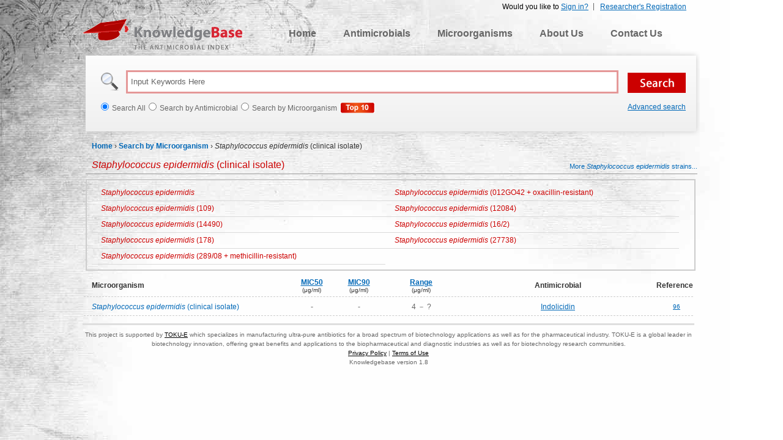

--- FILE ---
content_type: text/html; charset=utf-8
request_url: https://antibiotics.toku-e.com/microorganism_antimicrobial_3276_731.html
body_size: 3204
content:

<!DOCTYPE html PUBLIC "-//W3C//DTD XHTML 1.0 Transitional//EN" "http://www.w3.org/TR/xhtml1/DTD/xhtml1-transitional.dtd">
<html xmlns="http://www.w3.org/1999/xhtml" >
<head id="Head1"><title>
	Staphylococcus epidermidis (clinical isolate) | The Antimicrobial Index Knowledgebase - TOKU-E
</title><meta name="robots" content="index, follow" /><meta name="keywords" content="Staphylococcus epidermidis, Staphylococcus epidermidis (clinical isolate), Indolicidin, MIC, Minimum inhibitory concentration, database, antimicrobial, susceptibility testing, MIC50, MIC90, TOKU-E" /><meta name="description" content="Staphylococcus epidermidis (clinical isolate) antimicrobial susceptibility data." /><meta name="googlebot" content="index, follow" /><link rel="shortcut icon" type="image/x-icon" href="/favicon.ico" /><link href="/css/main.css" rel="stylesheet" type="text/css" /><link href="/Css/jquery.fancybox.css" rel="Stylesheet" type="text/css" />
    <script language="javascript" type="text/javascript" src="/js/jquery.js"></script>
    <script language="javascript" type="text/javascript" src="/js/public.js"></script>   
    <script type="text/javascript" src="/Js/jquery.fancybox.js"></script>
</head>
<body>
    <form method="post" action="./microorganism_antimicrobial_3276_731.html?mid=3276&amp;aid=731" id="form1">
<div class="aspNetHidden">
<input type="hidden" name="__VIEWSTATE" id="__VIEWSTATE" value="/[base64]/FN2HJPcl1YCrwEe3Sl27jQ==" />
</div>

<div class="aspNetHidden">

	<input type="hidden" name="__VIEWSTATEGENERATOR" id="__VIEWSTATEGENERATOR" value="DAAD2D47" />
</div> 
    <div id="main">
        
		<!-- Begin Header -->
		<script type="text/javascript" language="javascript" >
		    document.write("<script type='text/javascript' src='/Login/Top.aspx?" + Math.random() + "'></scr" + "ipt>"); 
        </script>
		<div id="navigation">
			<a class="logo" href="/">KnowledgeBase</a>
			<ul class="top_menu">
				<li><a href="/">Home</a></li>
				<li><a href="/antimicrobial">Antimicrobials</a></li>
				<li><a href="/microorganism">Microorganisms</a></li>
				<li><a href="/aboutus.html">About Us</a></li>
				<li><a href="/contactus.html">Contact Us</a></li>
			</ul>
		</div>
		<div id="searchbar">
			<input class="search_input" type="text" onfocus='if(this.value=="Input Keywords Here")this.value="";' autocomplete="off" onblur='searchBlur()' onkeyup ="loadKeyList(event)" value="Input Keywords Here" id="kw"/>
			<input id="sbtn" type="submit" value="" class="btns" />
			<div class="suggestionsBox" id="suggestions" style="display:none;">
                <ul id="autoSuggestionsList"></ul>
            </div>
			<ul>
			    <li><input type="radio" id="sway"  name="sway" value="0" />Search All</li>
				<li><input type="radio" id="sway" name="sway" value="1" />Search by Antimicrobial</li>
				<li><input type="radio" id="sway"  name="sway" value="2" />Search by Microorganism</li>
                <li style="list-style:none; margin-left:5px"><a href="/WebsiteAnalytics/Default.aspx"><img src="/Images/btn2.gif" alt="top 10 Antimicrobials/Microorganisms"/></a></li>
			</ul>
            <div class="ad-search"><a href="/Search.aspx">Advanced search</a></div>
		</div>

	<!-- End Header -->
        <!-- Begin Content -->
		<div id="page_position">	
			<a href="/">Home</a> &rsaquo; <a href="/m">Search by Microorganism</a> &rsaquo; <span><em>Staphylococcus epidermidis</em> (clinical isolate)</span>
		</div>
		<ul id="search_title">
			<li><span><em>Staphylococcus epidermidis</em> (clinical isolate)</span></li><div id="related_more"><a href="/microorganism_strains_1_3276.html"> More <em>Staphylococcus epidermidis</em>  strains...</a></div>
		</ul>
        
		<div id="related_title3">
		    <ul>
            
                     <li><a href="/microorganism_detail_5468.html"><em>Staphylococcus epidermidis</em></a></li>
                
                     <li><a href="/microorganism_detail_3258.html"><em>Staphylococcus epidermidis</em> (012GO42 + oxacillin-resistant)</a></li>
                
                     <li><a href="/microorganism_detail_5774.html"><em>Staphylococcus epidermidis</em> (109)</a></li>
                
                     <li><a href="/microorganism_detail_3259.html"><em>Staphylococcus epidermidis</em> (12084)</a></li>
                
                     <li><a href="/microorganism_detail_8113.html"><em>Staphylococcus epidermidis</em> (14490)</a></li>
                
                     <li><a href="/microorganism_detail_6105.html"><em>Staphylococcus epidermidis</em> (16/2)</a></li>
                
                     <li><a href="/microorganism_detail_3260.html"><em>Staphylococcus epidermidis</em> (178)</a></li>
                
                     <li><a href="/microorganism_detail_8111.html"><em>Staphylococcus epidermidis</em> (27738)</a></li>
                
                     <li><a href="/microorganism_detail_8159.html"><em>Staphylococcus epidermidis</em> (289/08 + methicillin-resistant)</a></li>
                         
		    </ul>   
		</div>
		
		<table class="table_result_anti" border="0">
			<tr>
			    <th class="th_1st">Microorganism</th>
				<th class="mic"><a onclick="javascript:alert('The MIC is defined as the lowest concentration of a drug that will inhibit the visible growth of an organism after overnight incubation (this period is extended for organisms such as anaerobes, which require prolonged incubation for growth).')" title="The MIC is defined as the lowest concentration of a drug that will inhibit the visible growth of an organism after overnight incubation (this period is extended for organisms such as anaerobes, which require prolonged incubation for growth)."><strong>MIC50</strong> <br /><span>(μg/ml)</span></a></th>
				<th class="mic"><a onclick="javascript:alert('The MIC is defined as the lowest concentration of a drug that will inhibit the visible growth of an organism after overnight incubation (this period is extended for organisms such as anaerobes, which require prolonged incubation for growth).')" title="The MIC is defined as the lowest concentration of a drug that will inhibit the visible growth of an organism after overnight incubation (this period is extended for organisms such as anaerobes, which require prolonged incubation for growth)."><strong>MIC90</strong> <br /><span>(μg/ml)</span></a></th>
				<th class="range"><a onclick="javascript:alert('Range concentrations are all concentrations which are effective in the inhibition of the corresponding microorganism (Ex. A range of 1-32ug/mL indicates that the antimicrobial begins to inhibit the microorganism at 1ug/mL and reaches max inhibition at 32ug/mL).')"><strong>Range</strong></a> <br /><span>(μg/ml)</span></th>
				<th>Antimicrobial</th>
				<th>Reference</th>
			</tr>
            
			        <tr>
			            <td class="orga_name th_1st"><em>Staphylococcus epidermidis</em> (clinical isolate)</td>
				        <td>-</td>
				        <td>-</td>
				        <td>4 － ?</td>
				        <td class="orga_name"><a href="/antimicrobial_731.html" target="_blank">Indolicidin</a></td>
				        <td class="reference"><a href="/Reference.aspx#96" target="_blank" title='Friedrich, C. L., D. Moyles, T. J. Beveridge, and R. E. Hancock.&nbsp;2000.&nbsp;Antibacterial action of structurally diverse cationic peptides on gram-positive bacteria.&nbsp;44:2086–2092'>96</a></td>
			        </tr>
                
		</table>
	<!-- End Content -->
        
<!-- Begin Footer -->
		<div id="footer">
			This project is supported by <a href="http://www.toku-e.com" target="_blank">TOKU-E</a> which specializes in manufacturing ultra-pure antibiotics for a broad spectrum of biotechnology applications as well as for the pharmaceutical industry. TOKU-E is a global leader in biotechnology innovation, offering great benefits and applications to the biopharmaceutical and diagnostic industries as well as for biotechnology research communities. <br /><a href="/privacypolicy.html">Privacy Policy</a> | <a href="/terms_of_use.html">Terms of Use</a><br />Knowledgebase version 1.8
		</div>
		<script type="text/javascript">
          var _gaq = _gaq || [];
          _gaq.push(['_setAccount', 'UA-17291092-2']);
          _gaq.push(['_trackPageview']);
          (function() {
            var ga = document.createElement('script'); ga.type = 'text/javascript'; ga.async = true;
            ga.src = ('https:' == document.location.protocol ? ' https://ssl' : ' http://www') + '.google-analytics.com/ga.js';
            var s = document.getElementsByTagName('script')[0]; s.parentNode.insertBefore(ga, s);
          })();
        </script>
        
	<!-- End Footer -->
    </div>
    </form>
    <script type="text/javascript">
        $(document).ready(function () {
            $("a[rel*=modal]").fancybox({
                arrows: false,
                type: 'ajax',
                scrolling: 'no',
                height:500
            });
        });
    </script>
<script defer src="https://static.cloudflareinsights.com/beacon.min.js/vcd15cbe7772f49c399c6a5babf22c1241717689176015" integrity="sha512-ZpsOmlRQV6y907TI0dKBHq9Md29nnaEIPlkf84rnaERnq6zvWvPUqr2ft8M1aS28oN72PdrCzSjY4U6VaAw1EQ==" data-cf-beacon='{"version":"2024.11.0","token":"830923ed0b2541f8bc54fcc0f85bd7a3","r":1,"server_timing":{"name":{"cfCacheStatus":true,"cfEdge":true,"cfExtPri":true,"cfL4":true,"cfOrigin":true,"cfSpeedBrain":true},"location_startswith":null}}' crossorigin="anonymous"></script>
</body>
</html>

--- FILE ---
content_type: text/html; charset=utf-8
request_url: https://antibiotics.toku-e.com/Login/Top.aspx?0.052879059289083985
body_size: -151
content:


document.write("<div id='top_login2'>");
document.write("	        <ul>");
document.write("	            <li style='border:none'><a href='/Register.aspx'>Researcher's Registration</a></li>");


document.write("	            <li>Would you like to <a href='/login.aspx?ReturnUrl=https://antibiotics.toku-e.com/microorganism_antimicrobial_3276_731.html'>Sign in?</a></li>	");



document.write("	        </ul>"); 	
document.write("</div>");


--- FILE ---
content_type: application/javascript
request_url: https://antibiotics.toku-e.com/js/jquery.js
body_size: 46420
content:
/*! jQuery v@1.8.1 jquery.com | jquery.org/license */
(function(a,b){function G(a){var b=F[a]={};return p.each(a.split(s),function(a,c){b[c]=!0}),b}function J(a,c,d){if(d===b&&a.nodeType===1){var e="data-"+c.replace(I,"-$1").toLowerCase();d=a.getAttribute(e);if(typeof d=="string"){try{d=d==="true"?!0:d==="false"?!1:d==="null"?null:+d+""===d?+d:H.test(d)?p.parseJSON(d):d}catch(f){}p.data(a,c,d)}else d=b}return d}function K(a){var b;for(b in a){if(b==="data"&&p.isEmptyObject(a[b]))continue;if(b!=="toJSON")return!1}return!0}function ba(){return!1}function bb(){return!0}function bh(a){return!a||!a.parentNode||a.parentNode.nodeType===11}function bi(a,b){do a=a[b];while(a&&a.nodeType!==1);return a}function bj(a,b,c){b=b||0;if(p.isFunction(b))return p.grep(a,function(a,d){var e=!!b.call(a,d,a);return e===c});if(b.nodeType)return p.grep(a,function(a,d){return a===b===c});if(typeof b=="string"){var d=p.grep(a,function(a){return a.nodeType===1});if(be.test(b))return p.filter(b,d,!c);b=p.filter(b,d)}return p.grep(a,function(a,d){return p.inArray(a,b)>=0===c})}function bk(a){var b=bl.split("|"),c=a.createDocumentFragment();if(c.createElement)while(b.length)c.createElement(b.pop());return c}function bC(a,b){return a.getElementsByTagName(b)[0]||a.appendChild(a.ownerDocument.createElement(b))}function bD(a,b){if(b.nodeType!==1||!p.hasData(a))return;var c,d,e,f=p._data(a),g=p._data(b,f),h=f.events;if(h){delete g.handle,g.events={};for(c in h)for(d=0,e=h[c].length;d<e;d++)p.event.add(b,c,h[c][d])}g.data&&(g.data=p.extend({},g.data))}function bE(a,b){var c;if(b.nodeType!==1)return;b.clearAttributes&&b.clearAttributes(),b.mergeAttributes&&b.mergeAttributes(a),c=b.nodeName.toLowerCase(),c==="object"?(b.parentNode&&(b.outerHTML=a.outerHTML),p.support.html5Clone&&a.innerHTML&&!p.trim(b.innerHTML)&&(b.innerHTML=a.innerHTML)):c==="input"&&bv.test(a.type)?(b.defaultChecked=b.checked=a.checked,b.value!==a.value&&(b.value=a.value)):c==="option"?b.selected=a.defaultSelected:c==="input"||c==="textarea"?b.defaultValue=a.defaultValue:c==="script"&&b.text!==a.text&&(b.text=a.text),b.removeAttribute(p.expando)}function bF(a){return typeof a.getElementsByTagName!="undefined"?a.getElementsByTagName("*"):typeof a.querySelectorAll!="undefined"?a.querySelectorAll("*"):[]}function bG(a){bv.test(a.type)&&(a.defaultChecked=a.checked)}function bY(a,b){if(b in a)return b;var c=b.charAt(0).toUpperCase()+b.slice(1),d=b,e=bW.length;while(e--){b=bW[e]+c;if(b in a)return b}return d}function bZ(a,b){return a=b||a,p.css(a,"display")==="none"||!p.contains(a.ownerDocument,a)}function b$(a,b){var c,d,e=[],f=0,g=a.length;for(;f<g;f++){c=a[f];if(!c.style)continue;e[f]=p._data(c,"olddisplay"),b?(!e[f]&&c.style.display==="none"&&(c.style.display=""),c.style.display===""&&bZ(c)&&(e[f]=p._data(c,"olddisplay",cc(c.nodeName)))):(d=bH(c,"display"),!e[f]&&d!=="none"&&p._data(c,"olddisplay",d))}for(f=0;f<g;f++){c=a[f];if(!c.style)continue;if(!b||c.style.display==="none"||c.style.display==="")c.style.display=b?e[f]||"":"none"}return a}function b_(a,b,c){var d=bP.exec(b);return d?Math.max(0,d[1]-(c||0))+(d[2]||"px"):b}function ca(a,b,c,d){var e=c===(d?"border":"content")?4:b==="width"?1:0,f=0;for(;e<4;e+=2)c==="margin"&&(f+=p.css(a,c+bV[e],!0)),d?(c==="content"&&(f-=parseFloat(bH(a,"padding"+bV[e]))||0),c!=="margin"&&(f-=parseFloat(bH(a,"border"+bV[e]+"Width"))||0)):(f+=parseFloat(bH(a,"padding"+bV[e]))||0,c!=="padding"&&(f+=parseFloat(bH(a,"border"+bV[e]+"Width"))||0));return f}function cb(a,b,c){var d=b==="width"?a.offsetWidth:a.offsetHeight,e=!0,f=p.support.boxSizing&&p.css(a,"boxSizing")==="border-box";if(d<=0||d==null){d=bH(a,b);if(d<0||d==null)d=a.style[b];if(bQ.test(d))return d;e=f&&(p.support.boxSizingReliable||d===a.style[b]),d=parseFloat(d)||0}return d+ca(a,b,c||(f?"border":"content"),e)+"px"}function cc(a){if(bS[a])return bS[a];var b=p("<"+a+">").appendTo(e.body),c=b.css("display");b.remove();if(c==="none"||c===""){bI=e.body.appendChild(bI||p.extend(e.createElement("iframe"),{frameBorder:0,width:0,height:0}));if(!bJ||!bI.createElement)bJ=(bI.contentWindow||bI.contentDocument).document,bJ.write("<!doctype html><html><body>"),bJ.close();b=bJ.body.appendChild(bJ.createElement(a)),c=bH(b,"display"),e.body.removeChild(bI)}return bS[a]=c,c}function ci(a,b,c,d){var e;if(p.isArray(b))p.each(b,function(b,e){c||ce.test(a)?d(a,e):ci(a+"["+(typeof e=="object"?b:"")+"]",e,c,d)});else if(!c&&p.type(b)==="object")for(e in b)ci(a+"["+e+"]",b[e],c,d);else d(a,b)}function cz(a){return function(b,c){typeof b!="string"&&(c=b,b="*");var d,e,f,g=b.toLowerCase().split(s),h=0,i=g.length;if(p.isFunction(c))for(;h<i;h++)d=g[h],f=/^\+/.test(d),f&&(d=d.substr(1)||"*"),e=a[d]=a[d]||[],e[f?"unshift":"push"](c)}}function cA(a,c,d,e,f,g){f=f||c.dataTypes[0],g=g||{},g[f]=!0;var h,i=a[f],j=0,k=i?i.length:0,l=a===cv;for(;j<k&&(l||!h);j++)h=i[j](c,d,e),typeof h=="string"&&(!l||g[h]?h=b:(c.dataTypes.unshift(h),h=cA(a,c,d,e,h,g)));return(l||!h)&&!g["*"]&&(h=cA(a,c,d,e,"*",g)),h}function cB(a,c){var d,e,f=p.ajaxSettings.flatOptions||{};for(d in c)c[d]!==b&&((f[d]?a:e||(e={}))[d]=c[d]);e&&p.extend(!0,a,e)}function cC(a,c,d){var e,f,g,h,i=a.contents,j=a.dataTypes,k=a.responseFields;for(f in k)f in d&&(c[k[f]]=d[f]);while(j[0]==="*")j.shift(),e===b&&(e=a.mimeType||c.getResponseHeader("content-type"));if(e)for(f in i)if(i[f]&&i[f].test(e)){j.unshift(f);break}if(j[0]in d)g=j[0];else{for(f in d){if(!j[0]||a.converters[f+" "+j[0]]){g=f;break}h||(h=f)}g=g||h}if(g)return g!==j[0]&&j.unshift(g),d[g]}function cD(a,b){var c,d,e,f,g=a.dataTypes.slice(),h=g[0],i={},j=0;a.dataFilter&&(b=a.dataFilter(b,a.dataType));if(g[1])for(c in a.converters)i[c.toLowerCase()]=a.converters[c];for(;e=g[++j];)if(e!=="*"){if(h!=="*"&&h!==e){c=i[h+" "+e]||i["* "+e];if(!c)for(d in i){f=d.split(" ");if(f[1]===e){c=i[h+" "+f[0]]||i["* "+f[0]];if(c){c===!0?c=i[d]:i[d]!==!0&&(e=f[0],g.splice(j--,0,e));break}}}if(c!==!0)if(c&&a["throws"])b=c(b);else try{b=c(b)}catch(k){return{state:"parsererror",error:c?k:"No conversion from "+h+" to "+e}}}h=e}return{state:"success",data:b}}function cL(){try{return new a.XMLHttpRequest}catch(b){}}function cM(){try{return new a.ActiveXObject("Microsoft.XMLHTTP")}catch(b){}}function cU(){return setTimeout(function(){cN=b},0),cN=p.now()}function cV(a,b){p.each(b,function(b,c){var d=(cT[b]||[]).concat(cT["*"]),e=0,f=d.length;for(;e<f;e++)if(d[e].call(a,b,c))return})}function cW(a,b,c){var d,e=0,f=0,g=cS.length,h=p.Deferred().always(function(){delete i.elem}),i=function(){var b=cN||cU(),c=Math.max(0,j.startTime+j.duration-b),d=1-(c/j.duration||0),e=0,f=j.tweens.length;for(;e<f;e++)j.tweens[e].run(d);return h.notifyWith(a,[j,d,c]),d<1&&f?c:(h.resolveWith(a,[j]),!1)},j=h.promise({elem:a,props:p.extend({},b),opts:p.extend(!0,{specialEasing:{}},c),originalProperties:b,originalOptions:c,startTime:cN||cU(),duration:c.duration,tweens:[],createTween:function(b,c,d){var e=p.Tween(a,j.opts,b,c,j.opts.specialEasing[b]||j.opts.easing);return j.tweens.push(e),e},stop:function(b){var c=0,d=b?j.tweens.length:0;for(;c<d;c++)j.tweens[c].run(1);return b?h.resolveWith(a,[j,b]):h.rejectWith(a,[j,b]),this}}),k=j.props;cX(k,j.opts.specialEasing);for(;e<g;e++){d=cS[e].call(j,a,k,j.opts);if(d)return d}return cV(j,k),p.isFunction(j.opts.start)&&j.opts.start.call(a,j),p.fx.timer(p.extend(i,{anim:j,queue:j.opts.queue,elem:a})),j.progress(j.opts.progress).done(j.opts.done,j.opts.complete).fail(j.opts.fail).always(j.opts.always)}function cX(a,b){var c,d,e,f,g;for(c in a){d=p.camelCase(c),e=b[d],f=a[c],p.isArray(f)&&(e=f[1],f=a[c]=f[0]),c!==d&&(a[d]=f,delete a[c]),g=p.cssHooks[d];if(g&&"expand"in g){f=g.expand(f),delete a[d];for(c in f)c in a||(a[c]=f[c],b[c]=e)}else b[d]=e}}function cY(a,b,c){var d,e,f,g,h,i,j,k,l=this,m=a.style,n={},o=[],q=a.nodeType&&bZ(a);c.queue||(j=p._queueHooks(a,"fx"),j.unqueued==null&&(j.unqueued=0,k=j.empty.fire,j.empty.fire=function(){j.unqueued||k()}),j.unqueued++,l.always(function(){l.always(function(){j.unqueued--,p.queue(a,"fx").length||j.empty.fire()})})),a.nodeType===1&&("height"in b||"width"in b)&&(c.overflow=[m.overflow,m.overflowX,m.overflowY],p.css(a,"display")==="inline"&&p.css(a,"float")==="none"&&(!p.support.inlineBlockNeedsLayout||cc(a.nodeName)==="inline"?m.display="inline-block":m.zoom=1)),c.overflow&&(m.overflow="hidden",p.support.shrinkWrapBlocks||l.done(function(){m.overflow=c.overflow[0],m.overflowX=c.overflow[1],m.overflowY=c.overflow[2]}));for(d in b){f=b[d];if(cP.exec(f)){delete b[d];if(f===(q?"hide":"show"))continue;o.push(d)}}g=o.length;if(g){h=p._data(a,"fxshow")||p._data(a,"fxshow",{}),q?p(a).show():l.done(function(){p(a).hide()}),l.done(function(){var b;p.removeData(a,"fxshow",!0);for(b in n)p.style(a,b,n[b])});for(d=0;d<g;d++)e=o[d],i=l.createTween(e,q?h[e]:0),n[e]=h[e]||p.style(a,e),e in h||(h[e]=i.start,q&&(i.end=i.start,i.start=e==="width"||e==="height"?1:0))}}function cZ(a,b,c,d,e){return new cZ.prototype.init(a,b,c,d,e)}function c$(a,b){var c,d={height:a},e=0;b=b?1:0;for(;e<4;e+=2-b)c=bV[e],d["margin"+c]=d["padding"+c]=a;return b&&(d.opacity=d.width=a),d}function da(a){return p.isWindow(a)?a:a.nodeType===9?a.defaultView||a.parentWindow:!1}var c,d,e=a.document,f=a.location,g=a.navigator,h=a.jQuery,i=a.$,j=Array.prototype.push,k=Array.prototype.slice,l=Array.prototype.indexOf,m=Object.prototype.toString,n=Object.prototype.hasOwnProperty,o=String.prototype.trim,p=function(a,b){return new p.fn.init(a,b,c)},q=/[\-+]?(?:\d*\.|)\d+(?:[eE][\-+]?\d+|)/.source,r=/\S/,s=/\s+/,t=/^[\s\uFEFF\xA0]+|[\s\uFEFF\xA0]+$/g,u=/^(?:[^#<]*(<[\w\W]+>)[^>]*$|#([\w\-]*)$)/,v=/^<(\w+)\s*\/?>(?:<\/\1>|)$/,w=/^[\],:{}\s]*$/,x=/(?:^|:|,)(?:\s*\[)+/g,y=/\\(?:["\\\/bfnrt]|u[\da-fA-F]{4})/g,z=/"[^"\\\r\n]*"|true|false|null|-?(?:\d\d*\.|)\d+(?:[eE][\-+]?\d+|)/g,A=/^-ms-/,B=/-([\da-z])/gi,C=function(a,b){return(b+"").toUpperCase()},D=function(){e.addEventListener?(e.removeEventListener("DOMContentLoaded",D,!1),p.ready()):e.readyState==="complete"&&(e.detachEvent("onreadystatechange",D),p.ready())},E={};p.fn=p.prototype={constructor:p,init:function(a,c,d){var f,g,h,i;if(!a)return this;if(a.nodeType)return this.context=this[0]=a,this.length=1,this;if(typeof a=="string"){a.charAt(0)==="<"&&a.charAt(a.length-1)===">"&&a.length>=3?f=[null,a,null]:f=u.exec(a);if(f&&(f[1]||!c)){if(f[1])return c=c instanceof p?c[0]:c,i=c&&c.nodeType?c.ownerDocument||c:e,a=p.parseHTML(f[1],i,!0),v.test(f[1])&&p.isPlainObject(c)&&this.attr.call(a,c,!0),p.merge(this,a);g=e.getElementById(f[2]);if(g&&g.parentNode){if(g.id!==f[2])return d.find(a);this.length=1,this[0]=g}return this.context=e,this.selector=a,this}return!c||c.jquery?(c||d).find(a):this.constructor(c).find(a)}return p.isFunction(a)?d.ready(a):(a.selector!==b&&(this.selector=a.selector,this.context=a.context),p.makeArray(a,this))},selector:"",jquery:"1.8.1",length:0,size:function(){return this.length},toArray:function(){return k.call(this)},get:function(a){return a==null?this.toArray():a<0?this[this.length+a]:this[a]},pushStack:function(a,b,c){var d=p.merge(this.constructor(),a);return d.prevObject=this,d.context=this.context,b==="find"?d.selector=this.selector+(this.selector?" ":"")+c:b&&(d.selector=this.selector+"."+b+"("+c+")"),d},each:function(a,b){return p.each(this,a,b)},ready:function(a){return p.ready.promise().done(a),this},eq:function(a){return a=+a,a===-1?this.slice(a):this.slice(a,a+1)},first:function(){return this.eq(0)},last:function(){return this.eq(-1)},slice:function(){return this.pushStack(k.apply(this,arguments),"slice",k.call(arguments).join(","))},map:function(a){return this.pushStack(p.map(this,function(b,c){return a.call(b,c,b)}))},end:function(){return this.prevObject||this.constructor(null)},push:j,sort:[].sort,splice:[].splice},p.fn.init.prototype=p.fn,p.extend=p.fn.extend=function(){var a,c,d,e,f,g,h=arguments[0]||{},i=1,j=arguments.length,k=!1;typeof h=="boolean"&&(k=h,h=arguments[1]||{},i=2),typeof h!="object"&&!p.isFunction(h)&&(h={}),j===i&&(h=this,--i);for(;i<j;i++)if((a=arguments[i])!=null)for(c in a){d=h[c],e=a[c];if(h===e)continue;k&&e&&(p.isPlainObject(e)||(f=p.isArray(e)))?(f?(f=!1,g=d&&p.isArray(d)?d:[]):g=d&&p.isPlainObject(d)?d:{},h[c]=p.extend(k,g,e)):e!==b&&(h[c]=e)}return h},p.extend({noConflict:function(b){return a.$===p&&(a.$=i),b&&a.jQuery===p&&(a.jQuery=h),p},isReady:!1,readyWait:1,holdReady:function(a){a?p.readyWait++:p.ready(!0)},ready:function(a){if(a===!0?--p.readyWait:p.isReady)return;if(!e.body)return setTimeout(p.ready,1);p.isReady=!0;if(a!==!0&&--p.readyWait>0)return;d.resolveWith(e,[p]),p.fn.trigger&&p(e).trigger("ready").off("ready")},isFunction:function(a){return p.type(a)==="function"},isArray:Array.isArray||function(a){return p.type(a)==="array"},isWindow:function(a){return a!=null&&a==a.window},isNumeric:function(a){return!isNaN(parseFloat(a))&&isFinite(a)},type:function(a){return a==null?String(a):E[m.call(a)]||"object"},isPlainObject:function(a){if(!a||p.type(a)!=="object"||a.nodeType||p.isWindow(a))return!1;try{if(a.constructor&&!n.call(a,"constructor")&&!n.call(a.constructor.prototype,"isPrototypeOf"))return!1}catch(c){return!1}var d;for(d in a);return d===b||n.call(a,d)},isEmptyObject:function(a){var b;for(b in a)return!1;return!0},error:function(a){throw new Error(a)},parseHTML:function(a,b,c){var d;return!a||typeof a!="string"?null:(typeof b=="boolean"&&(c=b,b=0),b=b||e,(d=v.exec(a))?[b.createElement(d[1])]:(d=p.buildFragment([a],b,c?null:[]),p.merge([],(d.cacheable?p.clone(d.fragment):d.fragment).childNodes)))},parseJSON:function(b){if(!b||typeof b!="string")return null;b=p.trim(b);if(a.JSON&&a.JSON.parse)return a.JSON.parse(b);if(w.test(b.replace(y,"@").replace(z,"]").replace(x,"")))return(new Function("return "+b))();p.error("Invalid JSON: "+b)},parseXML:function(c){var d,e;if(!c||typeof c!="string")return null;try{a.DOMParser?(e=new DOMParser,d=e.parseFromString(c,"text/xml")):(d=new ActiveXObject("Microsoft.XMLDOM"),d.async="false",d.loadXML(c))}catch(f){d=b}return(!d||!d.documentElement||d.getElementsByTagName("parsererror").length)&&p.error("Invalid XML: "+c),d},noop:function(){},globalEval:function(b){b&&r.test(b)&&(a.execScript||function(b){a.eval.call(a,b)})(b)},camelCase:function(a){return a.replace(A,"ms-").replace(B,C)},nodeName:function(a,b){return a.nodeName&&a.nodeName.toUpperCase()===b.toUpperCase()},each:function(a,c,d){var e,f=0,g=a.length,h=g===b||p.isFunction(a);if(d){if(h){for(e in a)if(c.apply(a[e],d)===!1)break}else for(;f<g;)if(c.apply(a[f++],d)===!1)break}else if(h){for(e in a)if(c.call(a[e],e,a[e])===!1)break}else for(;f<g;)if(c.call(a[f],f,a[f++])===!1)break;return a},trim:o&&!o.call("锘柯�")?function(a){return a==null?"":o.call(a)}:function(a){return a==null?"":a.toString().replace(t,"")},makeArray:function(a,b){var c,d=b||[];return a!=null&&(c=p.type(a),a.length==null||c==="string"||c==="function"||c==="regexp"||p.isWindow(a)?j.call(d,a):p.merge(d,a)),d},inArray:function(a,b,c){var d;if(b){if(l)return l.call(b,a,c);d=b.length,c=c?c<0?Math.max(0,d+c):c:0;for(;c<d;c++)if(c in b&&b[c]===a)return c}return-1},merge:function(a,c){var d=c.length,e=a.length,f=0;if(typeof d=="number")for(;f<d;f++)a[e++]=c[f];else while(c[f]!==b)a[e++]=c[f++];return a.length=e,a},grep:function(a,b,c){var d,e=[],f=0,g=a.length;c=!!c;for(;f<g;f++)d=!!b(a[f],f),c!==d&&e.push(a[f]);return e},map:function(a,c,d){var e,f,g=[],h=0,i=a.length,j=a instanceof p||i!==b&&typeof i=="number"&&(i>0&&a[0]&&a[i-1]||i===0||p.isArray(a));if(j)for(;h<i;h++)e=c(a[h],h,d),e!=null&&(g[g.length]=e);else for(f in a)e=c(a[f],f,d),e!=null&&(g[g.length]=e);return g.concat.apply([],g)},guid:1,proxy:function(a,c){var d,e,f;return typeof c=="string"&&(d=a[c],c=a,a=d),p.isFunction(a)?(e=k.call(arguments,2),f=function(){return a.apply(c,e.concat(k.call(arguments)))},f.guid=a.guid=a.guid||f.guid||p.guid++,f):b},access:function(a,c,d,e,f,g,h){var i,j=d==null,k=0,l=a.length;if(d&&typeof d=="object"){for(k in d)p.access(a,c,k,d[k],1,g,e);f=1}else if(e!==b){i=h===b&&p.isFunction(e),j&&(i?(i=c,c=function(a,b,c){return i.call(p(a),c)}):(c.call(a,e),c=null));if(c)for(;k<l;k++)c(a[k],d,i?e.call(a[k],k,c(a[k],d)):e,h);f=1}return f?a:j?c.call(a):l?c(a[0],d):g},now:function(){return(new Date).getTime()}}),p.ready.promise=function(b){if(!d){d=p.Deferred();if(e.readyState==="complete")setTimeout(p.ready,1);else if(e.addEventListener)e.addEventListener("DOMContentLoaded",D,!1),a.addEventListener("load",p.ready,!1);else{e.attachEvent("onreadystatechange",D),a.attachEvent("onload",p.ready);var c=!1;try{c=a.frameElement==null&&e.documentElement}catch(f){}c&&c.doScroll&&function g(){if(!p.isReady){try{c.doScroll("left")}catch(a){return setTimeout(g,50)}p.ready()}}()}}return d.promise(b)},p.each("Boolean Number String Function Array Date RegExp Object".split(" "),function(a,b){E["[object "+b+"]"]=b.toLowerCase()}),c=p(e);var F={};p.Callbacks=function(a){a=typeof a=="string"?F[a]||G(a):p.extend({},a);var c,d,e,f,g,h,i=[],j=!a.once&&[],k=function(b){c=a.memory&&b,d=!0,h=f||0,f=0,g=i.length,e=!0;for(;i&&h<g;h++)if(i[h].apply(b[0],b[1])===!1&&a.stopOnFalse){c=!1;break}e=!1,i&&(j?j.length&&k(j.shift()):c?i=[]:l.disable())},l={add:function(){if(i){var b=i.length;(function d(b){p.each(b,function(b,c){var e=p.type(c);e==="function"&&(!a.unique||!l.has(c))?i.push(c):c&&c.length&&e!=="string"&&d(c)})})(arguments),e?g=i.length:c&&(f=b,k(c))}return this},remove:function(){return i&&p.each(arguments,function(a,b){var c;while((c=p.inArray(b,i,c))>-1)i.splice(c,1),e&&(c<=g&&g--,c<=h&&h--)}),this},has:function(a){return p.inArray(a,i)>-1},empty:function(){return i=[],this},disable:function(){return i=j=c=b,this},disabled:function(){return!i},lock:function(){return j=b,c||l.disable(),this},locked:function(){return!j},fireWith:function(a,b){return b=b||[],b=[a,b.slice?b.slice():b],i&&(!d||j)&&(e?j.push(b):k(b)),this},fire:function(){return l.fireWith(this,arguments),this},fired:function(){return!!d}};return l},p.extend({Deferred:function(a){var b=[["resolve","done",p.Callbacks("once memory"),"resolved"],["reject","fail",p.Callbacks("once memory"),"rejected"],["notify","progress",p.Callbacks("memory")]],c="pending",d={state:function(){return c},always:function(){return e.done(arguments).fail(arguments),this},then:function(){var a=arguments;return p.Deferred(function(c){p.each(b,function(b,d){var f=d[0],g=a[b];e[d[1]](p.isFunction(g)?function(){var a=g.apply(this,arguments);a&&p.isFunction(a.promise)?a.promise().done(c.resolve).fail(c.reject).progress(c.notify):c[f+"With"](this===e?c:this,[a])}:c[f])}),a=null}).promise()},promise:function(a){return typeof a=="object"?p.extend(a,d):d}},e={};return d.pipe=d.then,p.each(b,function(a,f){var g=f[2],h=f[3];d[f[1]]=g.add,h&&g.add(function(){c=h},b[a^1][2].disable,b[2][2].lock),e[f[0]]=g.fire,e[f[0]+"With"]=g.fireWith}),d.promise(e),a&&a.call(e,e),e},when:function(a){var b=0,c=k.call(arguments),d=c.length,e=d!==1||a&&p.isFunction(a.promise)?d:0,f=e===1?a:p.Deferred(),g=function(a,b,c){return function(d){b[a]=this,c[a]=arguments.length>1?k.call(arguments):d,c===h?f.notifyWith(b,c):--e||f.resolveWith(b,c)}},h,i,j;if(d>1){h=new Array(d),i=new Array(d),j=new Array(d);for(;b<d;b++)c[b]&&p.isFunction(c[b].promise)?c[b].promise().done(g(b,j,c)).fail(f.reject).progress(g(b,i,h)):--e}return e||f.resolveWith(j,c),f.promise()}}),p.support=function(){var b,c,d,f,g,h,i,j,k,l,m,n=e.createElement("div");n.setAttribute("className","t"),n.innerHTML="  <link/><table></table><a href='/a'>a</a><input type='checkbox'/>",c=n.getElementsByTagName("*"),d=n.getElementsByTagName("a")[0],d.style.cssText="top:1px;float:left;opacity:.5";if(!c||!c.length||!d)return{};f=e.createElement("select"),g=f.appendChild(e.createElement("option")),h=n.getElementsByTagName("input")[0],b={leadingWhitespace:n.firstChild.nodeType===3,tbody:!n.getElementsByTagName("tbody").length,htmlSerialize:!!n.getElementsByTagName("link").length,style:/top/.test(d.getAttribute("style")),hrefNormalized:d.getAttribute("href")==="/a",opacity:/^0.5/.test(d.style.opacity),cssFloat:!!d.style.cssFloat,checkOn:h.value==="on",optSelected:g.selected,getSetAttribute:n.className!=="t",enctype:!!e.createElement("form").enctype,html5Clone:e.createElement("nav").cloneNode(!0).outerHTML!=="<:nav></:nav>",boxModel:e.compatMode==="CSS1Compat",submitBubbles:!0,changeBubbles:!0,focusinBubbles:!1,deleteExpando:!0,noCloneEvent:!0,inlineBlockNeedsLayout:!1,shrinkWrapBlocks:!1,reliableMarginRight:!0,boxSizingReliable:!0,pixelPosition:!1},h.checked=!0,b.noCloneChecked=h.cloneNode(!0).checked,f.disabled=!0,b.optDisabled=!g.disabled;try{delete n.test}catch(o){b.deleteExpando=!1}!n.addEventListener&&n.attachEvent&&n.fireEvent&&(n.attachEvent("onclick",m=function(){b.noCloneEvent=!1}),n.cloneNode(!0).fireEvent("onclick"),n.detachEvent("onclick",m)),h=e.createElement("input"),h.value="t",h.setAttribute("type","radio"),b.radioValue=h.value==="t",h.setAttribute("checked","checked"),h.setAttribute("name","t"),n.appendChild(h),i=e.createDocumentFragment(),i.appendChild(n.lastChild),b.checkClone=i.cloneNode(!0).cloneNode(!0).lastChild.checked,b.appendChecked=h.checked,i.removeChild(h),i.appendChild(n);if(n.attachEvent)for(k in{submit:!0,change:!0,focusin:!0})j="on"+k,l=j in n,l||(n.setAttribute(j,"return;"),l=typeof n[j]=="function"),b[k+"Bubbles"]=l;return p(function(){var c,d,f,g,h="padding:0;margin:0;border:0;display:block;overflow:hidden;",i=e.getElementsByTagName("body")[0];if(!i)return;c=e.createElement("div"),c.style.cssText="visibility:hidden;border:0;width:0;height:0;position:static;top:0;margin-top:1px",i.insertBefore(c,i.firstChild),d=e.createElement("div"),c.appendChild(d),d.innerHTML="<table><tr><td></td><td>t</td></tr></table>",f=d.getElementsByTagName("td"),f[0].style.cssText="padding:0;margin:0;border:0;display:none",l=f[0].offsetHeight===0,f[0].style.display="",f[1].style.display="none",b.reliableHiddenOffsets=l&&f[0].offsetHeight===0,d.innerHTML="",d.style.cssText="box-sizing:border-box;-moz-box-sizing:border-box;-webkit-box-sizing:border-box;padding:1px;border:1px;display:block;width:4px;margin-top:1%;position:absolute;top:1%;",b.boxSizing=d.offsetWidth===4,b.doesNotIncludeMarginInBodyOffset=i.offsetTop!==1,a.getComputedStyle&&(b.pixelPosition=(a.getComputedStyle(d,null)||{}).top!=="1%",b.boxSizingReliable=(a.getComputedStyle(d,null)||{width:"4px"}).width==="4px",g=e.createElement("div"),g.style.cssText=d.style.cssText=h,g.style.marginRight=g.style.width="0",d.style.width="1px",d.appendChild(g),b.reliableMarginRight=!parseFloat((a.getComputedStyle(g,null)||{}).marginRight)),typeof d.style.zoom!="undefined"&&(d.innerHTML="",d.style.cssText=h+"width:1px;padding:1px;display:inline;zoom:1",b.inlineBlockNeedsLayout=d.offsetWidth===3,d.style.display="block",d.style.overflow="visible",d.innerHTML="<div></div>",d.firstChild.style.width="5px",b.shrinkWrapBlocks=d.offsetWidth!==3,c.style.zoom=1),i.removeChild(c),c=d=f=g=null}),i.removeChild(n),c=d=f=g=h=i=n=null,b}();var H=/(?:\{[\s\S]*\}|\[[\s\S]*\])$/,I=/([A-Z])/g;p.extend({cache:{},deletedIds:[],uuid:0,expando:"jQuery"+(p.fn.jquery+Math.random()).replace(/\D/g,""),noData:{embed:!0,object:"clsid:D27CDB6E-AE6D-11cf-96B8-444553540000",applet:!0},hasData:function(a){return a=a.nodeType?p.cache[a[p.expando]]:a[p.expando],!!a&&!K(a)},data:function(a,c,d,e){if(!p.acceptData(a))return;var f,g,h=p.expando,i=typeof c=="string",j=a.nodeType,k=j?p.cache:a,l=j?a[h]:a[h]&&h;if((!l||!k[l]||!e&&!k[l].data)&&i&&d===b)return;l||(j?a[h]=l=p.deletedIds.pop()||++p.uuid:l=h),k[l]||(k[l]={},j||(k[l].toJSON=p.noop));if(typeof c=="object"||typeof c=="function")e?k[l]=p.extend(k[l],c):k[l].data=p.extend(k[l].data,c);return f=k[l],e||(f.data||(f.data={}),f=f.data),d!==b&&(f[p.camelCase(c)]=d),i?(g=f[c],g==null&&(g=f[p.camelCase(c)])):g=f,g},removeData:function(a,b,c){if(!p.acceptData(a))return;var d,e,f,g=a.nodeType,h=g?p.cache:a,i=g?a[p.expando]:p.expando;if(!h[i])return;if(b){d=c?h[i]:h[i].data;if(d){p.isArray(b)||(b in d?b=[b]:(b=p.camelCase(b),b in d?b=[b]:b=b.split(" ")));for(e=0,f=b.length;e<f;e++)delete d[b[e]];if(!(c?K:p.isEmptyObject)(d))return}}if(!c){delete h[i].data;if(!K(h[i]))return}g?p.cleanData([a],!0):p.support.deleteExpando||h!=h.window?delete h[i]:h[i]=null},_data:function(a,b,c){return p.data(a,b,c,!0)},acceptData:function(a){var b=a.nodeName&&p.noData[a.nodeName.toLowerCase()];return!b||b!==!0&&a.getAttribute("classid")===b}}),p.fn.extend({data:function(a,c){var d,e,f,g,h,i=this[0],j=0,k=null;if(a===b){if(this.length){k=p.data(i);if(i.nodeType===1&&!p._data(i,"parsedAttrs")){f=i.attributes;for(h=f.length;j<h;j++)g=f[j].name,g.indexOf("data-")===0&&(g=p.camelCase(g.substring(5)),J(i,g,k[g]));p._data(i,"parsedAttrs",!0)}}return k}return typeof a=="object"?this.each(function(){p.data(this,a)}):(d=a.split(".",2),d[1]=d[1]?"."+d[1]:"",e=d[1]+"!",p.access(this,function(c){if(c===b)return k=this.triggerHandler("getData"+e,[d[0]]),k===b&&i&&(k=p.data(i,a),k=J(i,a,k)),k===b&&d[1]?this.data(d[0]):k;d[1]=c,this.each(function(){var b=p(this);b.triggerHandler("setData"+e,d),p.data(this,a,c),b.triggerHandler("changeData"+e,d)})},null,c,arguments.length>1,null,!1))},removeData:function(a){return this.each(function(){p.removeData(this,a)})}}),p.extend({queue:function(a,b,c){var d;if(a)return b=(b||"fx")+"queue",d=p._data(a,b),c&&(!d||p.isArray(c)?d=p._data(a,b,p.makeArray(c)):d.push(c)),d||[]},dequeue:function(a,b){b=b||"fx";var c=p.queue(a,b),d=c.length,e=c.shift(),f=p._queueHooks(a,b),g=function(){p.dequeue(a,b)};e==="inprogress"&&(e=c.shift(),d--),e&&(b==="fx"&&c.unshift("inprogress"),delete f.stop,e.call(a,g,f)),!d&&f&&f.empty.fire()},_queueHooks:function(a,b){var c=b+"queueHooks";return p._data(a,c)||p._data(a,c,{empty:p.Callbacks("once memory").add(function(){p.removeData(a,b+"queue",!0),p.removeData(a,c,!0)})})}}),p.fn.extend({queue:function(a,c){var d=2;return typeof a!="string"&&(c=a,a="fx",d--),arguments.length<d?p.queue(this[0],a):c===b?this:this.each(function(){var b=p.queue(this,a,c);p._queueHooks(this,a),a==="fx"&&b[0]!=="inprogress"&&p.dequeue(this,a)})},dequeue:function(a){return this.each(function(){p.dequeue(this,a)})},delay:function(a,b){return a=p.fx?p.fx.speeds[a]||a:a,b=b||"fx",this.queue(b,function(b,c){var d=setTimeout(b,a);c.stop=function(){clearTimeout(d)}})},clearQueue:function(a){return this.queue(a||"fx",[])},promise:function(a,c){var d,e=1,f=p.Deferred(),g=this,h=this.length,i=function(){--e||f.resolveWith(g,[g])};typeof a!="string"&&(c=a,a=b),a=a||"fx";while(h--)d=p._data(g[h],a+"queueHooks"),d&&d.empty&&(e++,d.empty.add(i));return i(),f.promise(c)}});var L,M,N,O=/[\t\r\n]/g,P=/\r/g,Q=/^(?:button|input)$/i,R=/^(?:button|input|object|select|textarea)$/i,S=/^a(?:rea|)$/i,T=/^(?:autofocus|autoplay|async|checked|controls|defer|disabled|hidden|loop|multiple|open|readonly|required|scoped|selected)$/i,U=p.support.getSetAttribute;p.fn.extend({attr:function(a,b){return p.access(this,p.attr,a,b,arguments.length>1)},removeAttr:function(a){return this.each(function(){p.removeAttr(this,a)})},prop:function(a,b){return p.access(this,p.prop,a,b,arguments.length>1)},removeProp:function(a){return a=p.propFix[a]||a,this.each(function(){try{this[a]=b,delete this[a]}catch(c){}})},addClass:function(a){var b,c,d,e,f,g,h;if(p.isFunction(a))return this.each(function(b){p(this).addClass(a.call(this,b,this.className))});if(a&&typeof a=="string"){b=a.split(s);for(c=0,d=this.length;c<d;c++){e=this[c];if(e.nodeType===1)if(!e.className&&b.length===1)e.className=a;else{f=" "+e.className+" ";for(g=0,h=b.length;g<h;g++)~f.indexOf(" "+b[g]+" ")||(f+=b[g]+" ");e.className=p.trim(f)}}}return this},removeClass:function(a){var c,d,e,f,g,h,i;if(p.isFunction(a))return this.each(function(b){p(this).removeClass(a.call(this,b,this.className))});if(a&&typeof a=="string"||a===b){c=(a||"").split(s);for(h=0,i=this.length;h<i;h++){e=this[h];if(e.nodeType===1&&e.className){d=(" "+e.className+" ").replace(O," ");for(f=0,g=c.length;f<g;f++)while(d.indexOf(" "+c[f]+" ")>-1)d=d.replace(" "+c[f]+" "," ");e.className=a?p.trim(d):""}}}return this},toggleClass:function(a,b){var c=typeof a,d=typeof b=="boolean";return p.isFunction(a)?this.each(function(c){p(this).toggleClass(a.call(this,c,this.className,b),b)}):this.each(function(){if(c==="string"){var e,f=0,g=p(this),h=b,i=a.split(s);while(e=i[f++])h=d?h:!g.hasClass(e),g[h?"addClass":"removeClass"](e)}else if(c==="undefined"||c==="boolean")this.className&&p._data(this,"__className__",this.className),this.className=this.className||a===!1?"":p._data(this,"__className__")||""})},hasClass:function(a){var b=" "+a+" ",c=0,d=this.length;for(;c<d;c++)if(this[c].nodeType===1&&(" "+this[c].className+" ").replace(O," ").indexOf(b)>-1)return!0;return!1},val:function(a){var c,d,e,f=this[0];if(!arguments.length){if(f)return c=p.valHooks[f.type]||p.valHooks[f.nodeName.toLowerCase()],c&&"get"in c&&(d=c.get(f,"value"))!==b?d:(d=f.value,typeof d=="string"?d.replace(P,""):d==null?"":d);return}return e=p.isFunction(a),this.each(function(d){var f,g=p(this);if(this.nodeType!==1)return;e?f=a.call(this,d,g.val()):f=a,f==null?f="":typeof f=="number"?f+="":p.isArray(f)&&(f=p.map(f,function(a){return a==null?"":a+""})),c=p.valHooks[this.type]||p.valHooks[this.nodeName.toLowerCase()];if(!c||!("set"in c)||c.set(this,f,"value")===b)this.value=f})}}),p.extend({valHooks:{option:{get:function(a){var b=a.attributes.value;return!b||b.specified?a.value:a.text}},select:{get:function(a){var b,c,d,e,f=a.selectedIndex,g=[],h=a.options,i=a.type==="select-one";if(f<0)return null;c=i?f:0,d=i?f+1:h.length;for(;c<d;c++){e=h[c];if(e.selected&&(p.support.optDisabled?!e.disabled:e.getAttribute("disabled")===null)&&(!e.parentNode.disabled||!p.nodeName(e.parentNode,"optgroup"))){b=p(e).val();if(i)return b;g.push(b)}}return i&&!g.length&&h.length?p(h[f]).val():g},set:function(a,b){var c=p.makeArray(b);return p(a).find("option").each(function(){this.selected=p.inArray(p(this).val(),c)>=0}),c.length||(a.selectedIndex=-1),c}}},attrFn:{},attr:function(a,c,d,e){var f,g,h,i=a.nodeType;if(!a||i===3||i===8||i===2)return;if(e&&p.isFunction(p.fn[c]))return p(a)[c](d);if(typeof a.getAttribute=="undefined")return p.prop(a,c,d);h=i!==1||!p.isXMLDoc(a),h&&(c=c.toLowerCase(),g=p.attrHooks[c]||(T.test(c)?M:L));if(d!==b){if(d===null){p.removeAttr(a,c);return}return g&&"set"in g&&h&&(f=g.set(a,d,c))!==b?f:(a.setAttribute(c,""+d),d)}return g&&"get"in g&&h&&(f=g.get(a,c))!==null?f:(f=a.getAttribute(c),f===null?b:f)},removeAttr:function(a,b){var c,d,e,f,g=0;if(b&&a.nodeType===1){d=b.split(s);for(;g<d.length;g++)e=d[g],e&&(c=p.propFix[e]||e,f=T.test(e),f||p.attr(a,e,""),a.removeAttribute(U?e:c),f&&c in a&&(a[c]=!1))}},attrHooks:{type:{set:function(a,b){if(Q.test(a.nodeName)&&a.parentNode)p.error("type property can't be changed");else if(!p.support.radioValue&&b==="radio"&&p.nodeName(a,"input")){var c=a.value;return a.setAttribute("type",b),c&&(a.value=c),b}}},value:{get:function(a,b){return L&&p.nodeName(a,"button")?L.get(a,b):b in a?a.value:null},set:function(a,b,c){if(L&&p.nodeName(a,"button"))return L.set(a,b,c);a.value=b}}},propFix:{tabindex:"tabIndex",readonly:"readOnly","for":"htmlFor","class":"className",maxlength:"maxLength",cellspacing:"cellSpacing",cellpadding:"cellPadding",rowspan:"rowSpan",colspan:"colSpan",usemap:"useMap",frameborder:"frameBorder",contenteditable:"contentEditable"},prop:function(a,c,d){var e,f,g,h=a.nodeType;if(!a||h===3||h===8||h===2)return;return g=h!==1||!p.isXMLDoc(a),g&&(c=p.propFix[c]||c,f=p.propHooks[c]),d!==b?f&&"set"in f&&(e=f.set(a,d,c))!==b?e:a[c]=d:f&&"get"in f&&(e=f.get(a,c))!==null?e:a[c]},propHooks:{tabIndex:{get:function(a){var c=a.getAttributeNode("tabindex");return c&&c.specified?parseInt(c.value,10):R.test(a.nodeName)||S.test(a.nodeName)&&a.href?0:b}}}}),M={get:function(a,c){var d,e=p.prop(a,c);return e===!0||typeof e!="boolean"&&(d=a.getAttributeNode(c))&&d.nodeValue!==!1?c.toLowerCase():b},set:function(a,b,c){var d;return b===!1?p.removeAttr(a,c):(d=p.propFix[c]||c,d in a&&(a[d]=!0),a.setAttribute(c,c.toLowerCase())),c}},U||(N={name:!0,id:!0,coords:!0},L=p.valHooks.button={get:function(a,c){var d;return d=a.getAttributeNode(c),d&&(N[c]?d.value!=="":d.specified)?d.value:b},set:function(a,b,c){var d=a.getAttributeNode(c);return d||(d=e.createAttribute(c),a.setAttributeNode(d)),d.value=b+""}},p.each(["width","height"],function(a,b){p.attrHooks[b]=p.extend(p.attrHooks[b],{set:function(a,c){if(c==="")return a.setAttribute(b,"auto"),c}})}),p.attrHooks.contenteditable={get:L.get,set:function(a,b,c){b===""&&(b="false"),L.set(a,b,c)}}),p.support.hrefNormalized||p.each(["href","src","width","height"],function(a,c){p.attrHooks[c]=p.extend(p.attrHooks[c],{get:function(a){var d=a.getAttribute(c,2);return d===null?b:d}})}),p.support.style||(p.attrHooks.style={get:function(a){return a.style.cssText.toLowerCase()||b},set:function(a,b){return a.style.cssText=""+b}}),p.support.optSelected||(p.propHooks.selected=p.extend(p.propHooks.selected,{get:function(a){var b=a.parentNode;return b&&(b.selectedIndex,b.parentNode&&b.parentNode.selectedIndex),null}})),p.support.enctype||(p.propFix.enctype="encoding"),p.support.checkOn||p.each(["radio","checkbox"],function(){p.valHooks[this]={get:function(a){return a.getAttribute("value")===null?"on":a.value}}}),p.each(["radio","checkbox"],function(){p.valHooks[this]=p.extend(p.valHooks[this],{set:function(a,b){if(p.isArray(b))return a.checked=p.inArray(p(a).val(),b)>=0}})});var V=/^(?:textarea|input|select)$/i,W=/^([^\.]*|)(?:\.(.+)|)$/,X=/(?:^|\s)hover(\.\S+|)\b/,Y=/^key/,Z=/^(?:mouse|contextmenu)|click/,$=/^(?:focusinfocus|focusoutblur)$/,_=function(a){return p.event.special.hover?a:a.replace(X,"mouseenter$1 mouseleave$1")};p.event={add:function(a,c,d,e,f){var g,h,i,j,k,l,m,n,o,q,r;if(a.nodeType===3||a.nodeType===8||!c||!d||!(g=p._data(a)))return;d.handler&&(o=d,d=o.handler,f=o.selector),d.guid||(d.guid=p.guid++),i=g.events,i||(g.events=i={}),h=g.handle,h||(g.handle=h=function(a){return typeof p!="undefined"&&(!a||p.event.triggered!==a.type)?p.event.dispatch.apply(h.elem,arguments):b},h.elem=a),c=p.trim(_(c)).split(" ");for(j=0;j<c.length;j++){k=W.exec(c[j])||[],l=k[1],m=(k[2]||"").split(".").sort(),r=p.event.special[l]||{},l=(f?r.delegateType:r.bindType)||l,r=p.event.special[l]||{},n=p.extend({type:l,origType:k[1],data:e,handler:d,guid:d.guid,selector:f,namespace:m.join(".")},o),q=i[l];if(!q){q=i[l]=[],q.delegateCount=0;if(!r.setup||r.setup.call(a,e,m,h)===!1)a.addEventListener?a.addEventListener(l,h,!1):a.attachEvent&&a.attachEvent("on"+l,h)}r.add&&(r.add.call(a,n),n.handler.guid||(n.handler.guid=d.guid)),f?q.splice(q.delegateCount++,0,n):q.push(n),p.event.global[l]=!0}a=null},global:{},remove:function(a,b,c,d,e){var f,g,h,i,j,k,l,m,n,o,q,r=p.hasData(a)&&p._data(a);if(!r||!(m=r.events))return;b=p.trim(_(b||"")).split(" ");for(f=0;f<b.length;f++){g=W.exec(b[f])||[],h=i=g[1],j=g[2];if(!h){for(h in m)p.event.remove(a,h+b[f],c,d,!0);continue}n=p.event.special[h]||{},h=(d?n.delegateType:n.bindType)||h,o=m[h]||[],k=o.length,j=j?new RegExp("(^|\\.)"+j.split(".").sort().join("\\.(?:.*\\.|)")+"(\\.|$)"):null;for(l=0;l<o.length;l++)q=o[l],(e||i===q.origType)&&(!c||c.guid===q.guid)&&(!j||j.test(q.namespace))&&(!d||d===q.selector||d==="**"&&q.selector)&&(o.splice(l--,1),q.selector&&o.delegateCount--,n.remove&&n.remove.call(a,q));o.length===0&&k!==o.length&&((!n.teardown||n.teardown.call(a,j,r.handle)===!1)&&p.removeEvent(a,h,r.handle),delete m[h])}p.isEmptyObject(m)&&(delete r.handle,p.removeData(a,"events",!0))},customEvent:{getData:!0,setData:!0,changeData:!0},trigger:function(c,d,f,g){if(!f||f.nodeType!==3&&f.nodeType!==8){var h,i,j,k,l,m,n,o,q,r,s=c.type||c,t=[];if($.test(s+p.event.triggered))return;s.indexOf("!")>=0&&(s=s.slice(0,-1),i=!0),s.indexOf(".")>=0&&(t=s.split("."),s=t.shift(),t.sort());if((!f||p.event.customEvent[s])&&!p.event.global[s])return;c=typeof c=="object"?c[p.expando]?c:new p.Event(s,c):new p.Event(s),c.type=s,c.isTrigger=!0,c.exclusive=i,c.namespace=t.join("."),c.namespace_re=c.namespace?new RegExp("(^|\\.)"+t.join("\\.(?:.*\\.|)")+"(\\.|$)"):null,m=s.indexOf(":")<0?"on"+s:"";if(!f){h=p.cache;for(j in h)h[j].events&&h[j].events[s]&&p.event.trigger(c,d,h[j].handle.elem,!0);return}c.result=b,c.target||(c.target=f),d=d!=null?p.makeArray(d):[],d.unshift(c),n=p.event.special[s]||{};if(n.trigger&&n.trigger.apply(f,d)===!1)return;q=[[f,n.bindType||s]];if(!g&&!n.noBubble&&!p.isWindow(f)){r=n.delegateType||s,k=$.test(r+s)?f:f.parentNode;for(l=f;k;k=k.parentNode)q.push([k,r]),l=k;l===(f.ownerDocument||e)&&q.push([l.defaultView||l.parentWindow||a,r])}for(j=0;j<q.length&&!c.isPropagationStopped();j++)k=q[j][0],c.type=q[j][1],o=(p._data(k,"events")||{})[c.type]&&p._data(k,"handle"),o&&o.apply(k,d),o=m&&k[m],o&&p.acceptData(k)&&o.apply(k,d)===!1&&c.preventDefault();return c.type=s,!g&&!c.isDefaultPrevented()&&(!n._default||n._default.apply(f.ownerDocument,d)===!1)&&(s!=="click"||!p.nodeName(f,"a"))&&p.acceptData(f)&&m&&f[s]&&(s!=="focus"&&s!=="blur"||c.target.offsetWidth!==0)&&!p.isWindow(f)&&(l=f[m],l&&(f[m]=null),p.event.triggered=s,f[s](),p.event.triggered=b,l&&(f[m]=l)),c.result}return},dispatch:function(c){c=p.event.fix(c||a.event);var d,e,f,g,h,i,j,k,l,m,n=(p._data(this,"events")||{})[c.type]||[],o=n.delegateCount,q=[].slice.call(arguments),r=!c.exclusive&&!c.namespace,s=p.event.special[c.type]||{},t=[];q[0]=c,c.delegateTarget=this;if(s.preDispatch&&s.preDispatch.call(this,c)===!1)return;if(o&&(!c.button||c.type!=="click"))for(f=c.target;f!=this;f=f.parentNode||this)if(f.disabled!==!0||c.type!=="click"){h={},j=[];for(d=0;d<o;d++)k=n[d],l=k.selector,h[l]===b&&(h[l]=p(l,this).index(f)>=0),h[l]&&j.push(k);j.length&&t.push({elem:f,matches:j})}n.length>o&&t.push({elem:this,matches:n.slice(o)});for(d=0;d<t.length&&!c.isPropagationStopped();d++){i=t[d],c.currentTarget=i.elem;for(e=0;e<i.matches.length&&!c.isImmediatePropagationStopped();e++){k=i.matches[e];if(r||!c.namespace&&!k.namespace||c.namespace_re&&c.namespace_re.test(k.namespace))c.data=k.data,c.handleObj=k,g=((p.event.special[k.origType]||{}).handle||k.handler).apply(i.elem,q),g!==b&&(c.result=g,g===!1&&(c.preventDefault(),c.stopPropagation()))}}return s.postDispatch&&s.postDispatch.call(this,c),c.result},props:"attrChange attrName relatedNode srcElement altKey bubbles cancelable ctrlKey currentTarget eventPhase metaKey relatedTarget shiftKey target timeStamp view which".split(" "),fixHooks:{},keyHooks:{props:"char charCode key keyCode".split(" "),filter:function(a,b){return a.which==null&&(a.which=b.charCode!=null?b.charCode:b.keyCode),a}},mouseHooks:{props:"button buttons clientX clientY fromElement offsetX offsetY pageX pageY screenX screenY toElement".split(" "),filter:function(a,c){var d,f,g,h=c.button,i=c.fromElement;return a.pageX==null&&c.clientX!=null&&(d=a.target.ownerDocument||e,f=d.documentElement,g=d.body,a.pageX=c.clientX+(f&&f.scrollLeft||g&&g.scrollLeft||0)-(f&&f.clientLeft||g&&g.clientLeft||0),a.pageY=c.clientY+(f&&f.scrollTop||g&&g.scrollTop||0)-(f&&f.clientTop||g&&g.clientTop||0)),!a.relatedTarget&&i&&(a.relatedTarget=i===a.target?c.toElement:i),!a.which&&h!==b&&(a.which=h&1?1:h&2?3:h&4?2:0),a}},fix:function(a){if(a[p.expando])return a;var b,c,d=a,f=p.event.fixHooks[a.type]||{},g=f.props?this.props.concat(f.props):this.props;a=p.Event(d);for(b=g.length;b;)c=g[--b],a[c]=d[c];return a.target||(a.target=d.srcElement||e),a.target.nodeType===3&&(a.target=a.target.parentNode),a.metaKey=!!a.metaKey,f.filter?f.filter(a,d):a},special:{load:{noBubble:!0},focus:{delegateType:"focusin"},blur:{delegateType:"focusout"},beforeunload:{setup:function(a,b,c){p.isWindow(this)&&(this.onbeforeunload=c)},teardown:function(a,b){this.onbeforeunload===b&&(this.onbeforeunload=null)}}},simulate:function(a,b,c,d){var e=p.extend(new p.Event,c,{type:a,isSimulated:!0,originalEvent:{}});d?p.event.trigger(e,null,b):p.event.dispatch.call(b,e),e.isDefaultPrevented()&&c.preventDefault()}},p.event.handle=p.event.dispatch,p.removeEvent=e.removeEventListener?function(a,b,c){a.removeEventListener&&a.removeEventListener(b,c,!1)}:function(a,b,c){var d="on"+b;a.detachEvent&&(typeof a[d]=="undefined"&&(a[d]=null),a.detachEvent(d,c))},p.Event=function(a,b){if(this instanceof p.Event)a&&a.type?(this.originalEvent=a,this.type=a.type,this.isDefaultPrevented=a.defaultPrevented||a.returnValue===!1||a.getPreventDefault&&a.getPreventDefault()?bb:ba):this.type=a,b&&p.extend(this,b),this.timeStamp=a&&a.timeStamp||p.now(),this[p.expando]=!0;else return new p.Event(a,b)},p.Event.prototype={preventDefault:function(){this.isDefaultPrevented=bb;var a=this.originalEvent;if(!a)return;a.preventDefault?a.preventDefault():a.returnValue=!1},stopPropagation:function(){this.isPropagationStopped=bb;var a=this.originalEvent;if(!a)return;a.stopPropagation&&a.stopPropagation(),a.cancelBubble=!0},stopImmediatePropagation:function(){this.isImmediatePropagationStopped=bb,this.stopPropagation()},isDefaultPrevented:ba,isPropagationStopped:ba,isImmediatePropagationStopped:ba},p.each({mouseenter:"mouseover",mouseleave:"mouseout"},function(a,b){p.event.special[a]={delegateType:b,bindType:b,handle:function(a){var c,d=this,e=a.relatedTarget,f=a.handleObj,g=f.selector;if(!e||e!==d&&!p.contains(d,e))a.type=f.origType,c=f.handler.apply(this,arguments),a.type=b;return c}}}),p.support.submitBubbles||(p.event.special.submit={setup:function(){if(p.nodeName(this,"form"))return!1;p.event.add(this,"click._submit keypress._submit",function(a){var c=a.target,d=p.nodeName(c,"input")||p.nodeName(c,"button")?c.form:b;d&&!p._data(d,"_submit_attached")&&(p.event.add(d,"submit._submit",function(a){a._submit_bubble=!0}),p._data(d,"_submit_attached",!0))})},postDispatch:function(a){a._submit_bubble&&(delete a._submit_bubble,this.parentNode&&!a.isTrigger&&p.event.simulate("submit",this.parentNode,a,!0))},teardown:function(){if(p.nodeName(this,"form"))return!1;p.event.remove(this,"._submit")}}),p.support.changeBubbles||(p.event.special.change={setup:function(){if(V.test(this.nodeName)){if(this.type==="checkbox"||this.type==="radio")p.event.add(this,"propertychange._change",function(a){a.originalEvent.propertyName==="checked"&&(this._just_changed=!0)}),p.event.add(this,"click._change",function(a){this._just_changed&&!a.isTrigger&&(this._just_changed=!1),p.event.simulate("change",this,a,!0)});return!1}p.event.add(this,"beforeactivate._change",function(a){var b=a.target;V.test(b.nodeName)&&!p._data(b,"_change_attached")&&(p.event.add(b,"change._change",function(a){this.parentNode&&!a.isSimulated&&!a.isTrigger&&p.event.simulate("change",this.parentNode,a,!0)}),p._data(b,"_change_attached",!0))})},handle:function(a){var b=a.target;if(this!==b||a.isSimulated||a.isTrigger||b.type!=="radio"&&b.type!=="checkbox")return a.handleObj.handler.apply(this,arguments)},teardown:function(){return p.event.remove(this,"._change"),!V.test(this.nodeName)}}),p.support.focusinBubbles||p.each({focus:"focusin",blur:"focusout"},function(a,b){var c=0,d=function(a){p.event.simulate(b,a.target,p.event.fix(a),!0)};p.event.special[b]={setup:function(){c++===0&&e.addEventListener(a,d,!0)},teardown:function(){--c===0&&e.removeEventListener(a,d,!0)}}}),p.fn.extend({on:function(a,c,d,e,f){var g,h;if(typeof a=="object"){typeof c!="string"&&(d=d||c,c=b);for(h in a)this.on(h,c,d,a[h],f);return this}d==null&&e==null?(e=c,d=c=b):e==null&&(typeof c=="string"?(e=d,d=b):(e=d,d=c,c=b));if(e===!1)e=ba;else if(!e)return this;return f===1&&(g=e,e=function(a){return p().off(a),g.apply(this,arguments)},e.guid=g.guid||(g.guid=p.guid++)),this.each(function(){p.event.add(this,a,e,d,c)})},one:function(a,b,c,d){return this.on(a,b,c,d,1)},off:function(a,c,d){var e,f;if(a&&a.preventDefault&&a.handleObj)return e=a.handleObj,p(a.delegateTarget).off(e.namespace?e.origType+"."+e.namespace:e.origType,e.selector,e.handler),this;if(typeof a=="object"){for(f in a)this.off(f,c,a[f]);return this}if(c===!1||typeof c=="function")d=c,c=b;return d===!1&&(d=ba),this.each(function(){p.event.remove(this,a,d,c)})},bind:function(a,b,c){return this.on(a,null,b,c)},unbind:function(a,b){return this.off(a,null,b)},live:function(a,b,c){return p(this.context).on(a,this.selector,b,c),this},die:function(a,b){return p(this.context).off(a,this.selector||"**",b),this},delegate:function(a,b,c,d){return this.on(b,a,c,d)},undelegate:function(a,b,c){return arguments.length==1?this.off(a,"**"):this.off(b,a||"**",c)},trigger:function(a,b){return this.each(function(){p.event.trigger(a,b,this)})},triggerHandler:function(a,b){if(this[0])return p.event.trigger(a,b,this[0],!0)},toggle:function(a){var b=arguments,c=a.guid||p.guid++,d=0,e=function(c){var e=(p._data(this,"lastToggle"+a.guid)||0)%d;return p._data(this,"lastToggle"+a.guid,e+1),c.preventDefault(),b[e].apply(this,arguments)||!1};e.guid=c;while(d<b.length)b[d++].guid=c;return this.click(e)},hover:function(a,b){return this.mouseenter(a).mouseleave(b||a)}}),p.each("blur focus focusin focusout load resize scroll unload click dblclick mousedown mouseup mousemove mouseover mouseout mouseenter mouseleave change select submit keydown keypress keyup error contextmenu".split(" "),function(a,b){p.fn[b]=function(a,c){return c==null&&(c=a,a=null),arguments.length>0?this.on(b,null,a,c):this.trigger(b)},Y.test(b)&&(p.event.fixHooks[b]=p.event.keyHooks),Z.test(b)&&(p.event.fixHooks[b]=p.event.mouseHooks)}),function(a,b){function $(a,b,c,d){c=c||[],b=b||q;var e,f,g,j,k=b.nodeType;if(k!==1&&k!==9)return[];if(!a||typeof a!="string")return c;g=h(b);if(!g&&!d)if(e=L.exec(a))if(j=e[1]){if(k===9){f=b.getElementById(j);if(!f||!f.parentNode)return c;if(f.id===j)return c.push(f),c}else if(b.ownerDocument&&(f=b.ownerDocument.getElementById(j))&&i(b,f)&&f.id===j)return c.push(f),c}else{if(e[2])return u.apply(c,t.call(b.getElementsByTagName(a),0)),c;if((j=e[3])&&X&&b.getElementsByClassName)return u.apply(c,t.call(b.getElementsByClassName(j),0)),c}return bk(a,b,c,d,g)}function _(a){return function(b){var c=b.nodeName.toLowerCase();return c==="input"&&b.type===a}}function ba(a){return function(b){var c=b.nodeName.toLowerCase();return(c==="input"||c==="button")&&b.type===a}}function bb(a,b,c){if(a===b)return c;var d=a.nextSibling;while(d){if(d===b)return-1;d=d.nextSibling}return 1}function bc(a,b,c,d){var e,g,h,i,j,k,l,m,n,p,r=!c&&b!==q,s=(r?"<s>":"")+a.replace(H,"$1<s>"),u=y[o][s];if(u)return d?0:t.call(u,0);j=a,k=[],m=0,n=f.preFilter,p=f.filter;while(j){if(!e||(g=I.exec(j)))g&&(j=j.slice(g[0].length),h.selector=l),k.push(h=[]),l="",r&&(j=" "+j);e=!1;if(g=J.exec(j))l+=g[0],j=j.slice(g[0].length),e=h.push({part:g.pop().replace(H," "),string:g[0],captures:g});for(i in p)(g=S[i].exec(j))&&(!n[i]||(g=n[i](g,b,c)))&&(l+=g[0],j=j.slice(g[0].length),e=h.push({part:i,string:g.shift(),captures:g}));if(!e)break}return l&&(h.selector=l),d?j.length:j?$.error(a):t.call(y(s,k),0)}function bd(a,b,e,f){var g=b.dir,h=s++;return a||(a=function(a){return a===e}),b.first?function(b){while(b=b[g])if(b.nodeType===1)return a(b)&&b}:f?function(b){while(b=b[g])if(b.nodeType===1&&a(b))return b}:function(b){var e,f=h+"."+c,i=f+"."+d;while(b=b[g])if(b.nodeType===1){if((e=b[o])===i)return b.sizset;if(typeof e=="string"&&e.indexOf(f)===0){if(b.sizset)return b}else{b[o]=i;if(a(b))return b.sizset=!0,b;b.sizset=!1}}}}function be(a,b){return a?function(c){var d=b(c);return d&&a(d===!0?c:d)}:b}function bf(a,b,c){var d,e,g=0;for(;d=a[g];g++)f.relative[d.part]?e=bd(e,f.relative[d.part],b,c):e=be(e,f.filter[d.part].apply(null,d.captures.concat(b,c)));return e}function bg(a){return function(b){var c,d=0;for(;c=a[d];d++)if(c(b))return!0;return!1}}function bh(a,b,c,d){var e=0,f=b.length;for(;e<f;e++)$(a,b[e],c,d)}function bi(a,b,c,d,e,g){var h,i=f.setFilters[b.toLowerCase()];return i||$.error(b),(a||!(h=e))&&bh(a||"*",d,h=[],e),h.length>0?i(h,c,g):[]}function bj(a,c,d,e){var f,g,h,i,j,k,l,m,n,o,p,q,r,s=0,t=a.length,v=S.POS,w=new RegExp("^"+v.source+"(?!"+A+")","i"),x=function(){var a=1,c=arguments.length-2;for(;a<c;a++)arguments[a]===b&&(n[a]=b)};for(;s<t;s++){f=a[s],g="",m=e;for(h=0,i=f.length;h<i;h++){j=f[h],k=j.string;if(j.part==="PSEUDO"){v.exec(""),l=0;while(n=v.exec(k)){o=!0,p=v.lastIndex=n.index+n[0].length;if(p>l){g+=k.slice(l,n.index),l=p,q=[c],J.test(g)&&(m&&(q=m),m=e);if(r=O.test(g))g=g.slice(0,-5).replace(J,"$&*"),l++;n.length>1&&n[0].replace(w,x),m=bi(g,n[1],n[2],q,m,r)}g=""}}o||(g+=k),o=!1}g?J.test(g)?bh(g,m||[c],d,e):$(g,c,d,e?e.concat(m):m):u.apply(d,m)}return t===1?d:$.uniqueSort(d)}function bk(a,b,e,g,h){a=a.replace(H,"$1");var i,k,l,m,n,o,p,q,r,s,v=bc(a,b,h),w=b.nodeType;if(S.POS.test(a))return bj(v,b,e,g);if(g)i=t.call(g,0);else if(v.length===1){if((o=t.call(v[0],0)).length>2&&(p=o[0]).part==="ID"&&w===9&&!h&&f.relative[o[1].part]){b=f.find.ID(p.captures[0].replace(R,""),b,h)[0];if(!b)return e;a=a.slice(o.shift().string.length)}r=(v=N.exec(o[0].string))&&!v.index&&b.parentNode||b,q="";for(n=o.length-1;n>=0;n--){p=o[n],s=p.part,q=p.string+q;if(f.relative[s])break;if(f.order.test(s)){i=f.find[s](p.captures[0].replace(R,""),r,h);if(i==null)continue;a=a.slice(0,a.length-q.length)+q.replace(S[s],""),a||u.apply(e,t.call(i,0));break}}}if(a){k=j(a,b,h),c=k.dirruns++,i==null&&(i=f.find.TAG("*",N.test(a)&&b.parentNode||b));for(n=0;m=i[n];n++)d=k.runs++,k(m)&&e.push(m)}return e}var c,d,e,f,g,h,i,j,k,l,m=!0,n="undefined",o=("sizcache"+Math.random()).replace(".",""),q=a.document,r=q.documentElement,s=0,t=[].slice,u=[].push,v=function(a,b){return a[o]=b||!0,a},w=function(){var a={},b=[];return v(function(c,d){return b.push(c)>f.cacheLength&&delete a[b.shift()],a[c]=d},a)},x=w(),y=w(),z=w(),A="[\\x20\\t\\r\\n\\f]",B="(?:\\\\.|[-\\w]|[^\\x00-\\xa0])+",C=B.replace("w","w#"),D="([*^$|!~]?=)",E="\\["+A+"*("+B+")"+A+"*(?:"+D+A+"*(?:(['\"])((?:\\\\.|[^\\\\])*?)\\3|("+C+")|)|)"+A+"*\\]",F=":("+B+")(?:\\((?:(['\"])((?:\\\\.|[^\\\\])*?)\\2|([^()[\\]]*|(?:(?:"+E+")|[^:]|\\\\.)*|.*))\\)|)",G=":(nth|eq|gt|lt|first|last|even|odd)(?:\\(((?:-\\d)?\\d*)\\)|)(?=[^-]|$)",H=new RegExp("^"+A+"+|((?:^|[^\\\\])(?:\\\\.)*)"+A+"+$","g"),I=new RegExp("^"+A+"*,"+A+"*"),J=new RegExp("^"+A+"*([\\x20\\t\\r\\n\\f>+~])"+A+"*"),K=new RegExp(F),L=/^(?:#([\w\-]+)|(\w+)|\.([\w\-]+))$/,M=/^:not/,N=/[\x20\t\r\n\f]*[+~]/,O=/:not\($/,P=/h\d/i,Q=/input|select|textarea|button/i,R=/\\(?!\\)/g,S={ID:new RegExp("^#("+B+")"),CLASS:new RegExp("^\\.("+B+")"),NAME:new RegExp("^\\[name=['\"]?("+B+")['\"]?\\]"),TAG:new RegExp("^("+B.replace("w","w*")+")"),ATTR:new RegExp("^"+E),PSEUDO:new RegExp("^"+F),CHILD:new RegExp("^:(only|nth|last|first)-child(?:\\("+A+"*(even|odd|(([+-]|)(\\d*)n|)"+A+"*(?:([+-]|)"+A+"*(\\d+)|))"+A+"*\\)|)","i"),POS:new RegExp(G,"ig"),needsContext:new RegExp("^"+A+"*[>+~]|"+G,"i")},T=function(a){var b=q.createElement("div");try{return a(b)}catch(c){return!1}finally{b=null}},U=T(function(a){return a.appendChild(q.createComment("")),!a.getElementsByTagName("*").length}),V=T(function(a){return a.innerHTML="<a href='#'></a>",a.firstChild&&typeof a.firstChild.getAttribute!==n&&a.firstChild.getAttribute("href")==="#"}),W=T(function(a){a.innerHTML="<select></select>";var b=typeof a.lastChild.getAttribute("multiple");return b!=="boolean"&&b!=="string"}),X=T(function(a){return a.innerHTML="<div class='hidden e'></div><div class='hidden'></div>",!a.getElementsByClassName||!a.getElementsByClassName("e").length?!1:(a.lastChild.className="e",a.getElementsByClassName("e").length===2)}),Y=T(function(a){a.id=o+0,a.innerHTML="<a name='"+o+"'></a><div name='"+o+"'></div>",r.insertBefore(a,r.firstChild);var b=q.getElementsByName&&q.getElementsByName(o).length===2+q.getElementsByName(o+0).length;return e=!q.getElementById(o),r.removeChild(a),b});try{t.call(r.childNodes,0)[0].nodeType}catch(Z){t=function(a){var b,c=[];for(;b=this[a];a++)c.push(b);return c}}$.matches=function(a,b){return $(a,null,null,b)},$.matchesSelector=function(a,b){return $(b,null,null,[a]).length>0},g=$.getText=function(a){var b,c="",d=0,e=a.nodeType;if(e){if(e===1||e===9||e===11){if(typeof a.textContent=="string")return a.textContent;for(a=a.firstChild;a;a=a.nextSibling)c+=g(a)}else if(e===3||e===4)return a.nodeValue}else for(;b=a[d];d++)c+=g(b);return c},h=$.isXML=function(a){var b=a&&(a.ownerDocument||a).documentElement;return b?b.nodeName!=="HTML":!1},i=$.contains=r.contains?function(a,b){var c=a.nodeType===9?a.documentElement:a,d=b&&b.parentNode;return a===d||!!(d&&d.nodeType===1&&c.contains&&c.contains(d))}:r.compareDocumentPosition?function(a,b){return b&&!!(a.compareDocumentPosition(b)&16)}:function(a,b){while(b=b.parentNode)if(b===a)return!0;return!1},$.attr=function(a,b){var c,d=h(a);return d||(b=b.toLowerCase()),f.attrHandle[b]?f.attrHandle[b](a):W||d?a.getAttribute(b):(c=a.getAttributeNode(b),c?typeof a[b]=="boolean"?a[b]?b:null:c.specified?c.value:null:null)},f=$.selectors={cacheLength:50,createPseudo:v,match:S,order:new RegExp("ID|TAG"+(Y?"|NAME":"")+(X?"|CLASS":"")),attrHandle:V?{}:{href:function(a){return a.getAttribute("href",2)},type:function(a){return a.getAttribute("type")}},find:{ID:e?function(a,b,c){if(typeof b.getElementById!==n&&!c){var d=b.getElementById(a);return d&&d.parentNode?[d]:[]}}:function(a,c,d){if(typeof c.getElementById!==n&&!d){var e=c.getElementById(a);return e?e.id===a||typeof e.getAttributeNode!==n&&e.getAttributeNode("id").value===a?[e]:b:[]}},TAG:U?function(a,b){if(typeof b.getElementsByTagName!==n)return b.getElementsByTagName(a)}:function(a,b){var c=b.getElementsByTagName(a);if(a==="*"){var d,e=[],f=0;for(;d=c[f];f++)d.nodeType===1&&e.push(d);return e}return c},NAME:function(a,b){if(typeof b.getElementsByName!==n)return b.getElementsByName(name)},CLASS:function(a,b,c){if(typeof b.getElementsByClassName!==n&&!c)return b.getElementsByClassName(a)}},relative:{">":{dir:"parentNode",first:!0}," ":{dir:"parentNode"},"+":{dir:"previousSibling",first:!0},"~":{dir:"previousSibling"}},preFilter:{ATTR:function(a){return a[1]=a[1].replace(R,""),a[3]=(a[4]||a[5]||"").replace(R,""),a[2]==="~="&&(a[3]=" "+a[3]+" "),a.slice(0,4)},CHILD:function(a){return a[1]=a[1].toLowerCase(),a[1]==="nth"?(a[2]||$.error(a[0]),a[3]=+(a[3]?a[4]+(a[5]||1):2*(a[2]==="even"||a[2]==="odd")),a[4]=+(a[6]+a[7]||a[2]==="odd")):a[2]&&$.error(a[0]),a},PSEUDO:function(a,b,c){var d,e;if(S.CHILD.test(a[0]))return null;if(a[3])a[2]=a[3];else if(d=a[4])K.test(d)&&(e=bc(d,b,c,!0))&&(e=d.indexOf(")",d.length-e)-d.length)&&(d=d.slice(0,e),a[0]=a[0].slice(0,e)),a[2]=d;return a.slice(0,3)}},filter:{ID:e?function(a){return a=a.replace(R,""),function(b){return b.getAttribute("id")===a}}:function(a){return a=a.replace(R,""),function(b){var c=typeof b.getAttributeNode!==n&&b.getAttributeNode("id");return c&&c.value===a}},TAG:function(a){return a==="*"?function(){return!0}:(a=a.replace(R,"").toLowerCase(),function(b){return b.nodeName&&b.nodeName.toLowerCase()===a})},CLASS:function(a){var b=x[o][a];return b||(b=x(a,new RegExp("(^|"+A+")"+a+"("+A+"|$)"))),function(a){return b.test(a.className||typeof a.getAttribute!==n&&a.getAttribute("class")||"")}},ATTR:function(a,b,c){return b?function(d){var e=$.attr(d,a),f=e+"";if(e==null)return b==="!=";switch(b){case"=":return f===c;case"!=":return f!==c;case"^=":return c&&f.indexOf(c)===0;case"*=":return c&&f.indexOf(c)>-1;case"$=":return c&&f.substr(f.length-c.length)===c;case"~=":return(" "+f+" ").indexOf(c)>-1;case"|=":return f===c||f.substr(0,c.length+1)===c+"-"}}:function(b){return $.attr(b,a)!=null}},CHILD:function(a,b,c,d){if(a==="nth"){var e=s++;return function(a){var b,f,g=0,h=a;if(c===1&&d===0)return!0;b=a.parentNode;if(b&&(b[o]!==e||!a.sizset)){for(h=b.firstChild;h;h=h.nextSibling)if(h.nodeType===1){h.sizset=++g;if(h===a)break}b[o]=e}return f=a.sizset-d,c===0?f===0:f%c===0&&f/c>=0}}return function(b){var c=b;switch(a){case"only":case"first":while(c=c.previousSibling)if(c.nodeType===1)return!1;if(a==="first")return!0;c=b;case"last":while(c=c.nextSibling)if(c.nodeType===1)return!1;return!0}}},PSEUDO:function(a,b,c,d){var e,g=f.pseudos[a]||f.pseudos[a.toLowerCase()];return g||$.error("unsupported pseudo: "+a),g[o]?g(b,c,d):g.length>1?(e=[a,a,"",b],function(a){return g(a,0,e)}):g}},pseudos:{not:v(function(a,b,c){var d=j(a.replace(H,"$1"),b,c);return function(a){return!d(a)}}),enabled:function(a){return a.disabled===!1},disabled:function(a){return a.disabled===!0},checked:function(a){var b=a.nodeName.toLowerCase();return b==="input"&&!!a.checked||b==="option"&&!!a.selected},selected:function(a){return a.parentNode&&a.parentNode.selectedIndex,a.selected===!0},parent:function(a){return!f.pseudos.empty(a)},empty:function(a){var b;a=a.firstChild;while(a){if(a.nodeName>"@"||(b=a.nodeType)===3||b===4)return!1;a=a.nextSibling}return!0},contains:v(function(a){return function(b){return(b.textContent||b.innerText||g(b)).indexOf(a)>-1}}),has:v(function(a){return function(b){return $(a,b).length>0}}),header:function(a){return P.test(a.nodeName)},text:function(a){var b,c;return a.nodeName.toLowerCase()==="input"&&(b=a.type)==="text"&&((c=a.getAttribute("type"))==null||c.toLowerCase()===b)},radio:_("radio"),checkbox:_("checkbox"),file:_("file"),password:_("password"),image:_("image"),submit:ba("submit"),reset:ba("reset"),button:function(a){var b=a.nodeName.toLowerCase();return b==="input"&&a.type==="button"||b==="button"},input:function(a){return Q.test(a.nodeName)},focus:function(a){var b=a.ownerDocument;return a===b.activeElement&&(!b.hasFocus||b.hasFocus())&&(!!a.type||!!a.href)},active:function(a){return a===a.ownerDocument.activeElement}},setFilters:{first:function(a,b,c){return c?a.slice(1):[a[0]]},last:function(a,b,c){var d=a.pop();return c?a:[d]},even:function(a,b,c){var d=[],e=c?1:0,f=a.length;for(;e<f;e=e+2)d.push(a[e]);return d},odd:function(a,b,c){var d=[],e=c?0:1,f=a.length;for(;e<f;e=e+2)d.push(a[e]);return d},lt:function(a,b,c){return c?a.slice(+b):a.slice(0,+b)},gt:function(a,b,c){return c?a.slice(0,+b+1):a.slice(+b+1)},eq:function(a,b,c){var d=a.splice(+b,1);return c?a:d}}},k=r.compareDocumentPosition?function(a,b){return a===b?(l=!0,0):(!a.compareDocumentPosition||!b.compareDocumentPosition?a.compareDocumentPosition:a.compareDocumentPosition(b)&4)?-1:1}:function(a,b){if(a===b)return l=!0,0;if(a.sourceIndex&&b.sourceIndex)return a.sourceIndex-b.sourceIndex;var c,d,e=[],f=[],g=a.parentNode,h=b.parentNode,i=g;if(g===h)return bb(a,b);if(!g)return-1;if(!h)return 1;while(i)e.unshift(i),i=i.parentNode;i=h;while(i)f.unshift(i),i=i.parentNode;c=e.length,d=f.length;for(var j=0;j<c&&j<d;j++)if(e[j]!==f[j])return bb(e[j],f[j]);return j===c?bb(a,f[j],-1):bb(e[j],b,1)},[0,0].sort(k),m=!l,$.uniqueSort=function(a){var b,c=1;l=m,a.sort(k);if(l)for(;b=a[c];c++)b===a[c-1]&&a.splice(c--,1);return a},$.error=function(a){throw new Error("Syntax error, unrecognized expression: "+a)},j=$.compile=function(a,b,c){var d,e,f,g=z[o][a];if(g&&g.context===b)return g;d=bc(a,b,c);for(e=0,f=d.length;e<f;e++)d[e]=bf(d[e],b,c);return g=z(a,bg(d)),g.context=b,g.runs=g.dirruns=0,g},q.querySelectorAll&&function(){var a,b=bk,c=/'|\\/g,d=/\=[\x20\t\r\n\f]*([^'"\]]*)[\x20\t\r\n\f]*\]/g,e=[],f=[":active"],g=r.matchesSelector||r.mozMatchesSelector||r.webkitMatchesSelector||r.oMatchesSelector||r.msMatchesSelector;T(function(a){a.innerHTML="<select><option selected=''></option></select>",a.querySelectorAll("[selected]").length||e.push("\\["+A+"*(?:checked|disabled|ismap|multiple|readonly|selected|value)"),a.querySelectorAll(":checked").length||e.push(":checked")}),T(function(a){a.innerHTML="<p test=''></p>",a.querySelectorAll("[test^='']").length&&e.push("[*^$]="+A+"*(?:\"\"|'')"),a.innerHTML="<input type='hidden'/>",a.querySelectorAll(":enabled").length||e.push(":enabled",":disabled")}),e=e.length&&new RegExp(e.join("|")),bk=function(a,d,f,g,h){if(!g&&!h&&(!e||!e.test(a)))if(d.nodeType===9)try{return u.apply(f,t.call(d.querySelectorAll(a),0)),f}catch(i){}else if(d.nodeType===1&&d.nodeName.toLowerCase()!=="object"){var j,k,l,m=d.getAttribute("id"),n=m||o,p=N.test(a)&&d.parentNode||d;m?n=n.replace(c,"\\$&"):d.setAttribute("id",n),j=bc(a,d,h),n="[id='"+n+"']";for(k=0,l=j.length;k<l;k++)j[k]=n+j[k].selector;try{return u.apply(f,t.call(p.querySelectorAll(j.join(",")),0)),f}catch(i){}finally{m||d.removeAttribute("id")}}return b(a,d,f,g,h)},g&&(T(function(b){a=g.call(b,"div");try{g.call(b,"[test!='']:sizzle"),f.push(S.PSEUDO.source,S.POS.source,"!=")}catch(c){}}),f=new RegExp(f.join("|")),$.matchesSelector=function(b,c){c=c.replace(d,"='$1']");if(!h(b)&&!f.test(c)&&(!e||!e.test(c)))try{var i=g.call(b,c);if(i||a||b.document&&b.document.nodeType!==11)return i}catch(j){}return $(c,null,null,[b]).length>0})}(),f.setFilters.nth=f.setFilters.eq,f.filters=f.pseudos,$.attr=p.attr,p.find=$,p.expr=$.selectors,p.expr[":"]=p.expr.pseudos,p.unique=$.uniqueSort,p.text=$.getText,p.isXMLDoc=$.isXML,p.contains=$.contains}(a);var bc=/Until$/,bd=/^(?:parents|prev(?:Until|All))/,be=/^.[^:#\[\.,]*$/,bf=p.expr.match.needsContext,bg={children:!0,contents:!0,next:!0,prev:!0};p.fn.extend({find:function(a){var b,c,d,e,f,g,h=this;if(typeof a!="string")return p(a).filter(function(){for(b=0,c=h.length;b<c;b++)if(p.contains(h[b],this))return!0});g=this.pushStack("","find",a);for(b=0,c=this.length;b<c;b++){d=g.length,p.find(a,this[b],g);if(b>0)for(e=d;e<g.length;e++)for(f=0;f<d;f++)if(g[f]===g[e]){g.splice(e--,1);break}}return g},has:function(a){var b,c=p(a,this),d=c.length;return this.filter(function(){for(b=0;b<d;b++)if(p.contains(this,c[b]))return!0})},not:function(a){return this.pushStack(bj(this,a,!1),"not",a)},filter:function(a){return this.pushStack(bj(this,a,!0),"filter",a)},is:function(a){return!!a&&(typeof a=="string"?bf.test(a)?p(a,this.context).index(this[0])>=0:p.filter(a,this).length>0:this.filter(a).length>0)},closest:function(a,b){var c,d=0,e=this.length,f=[],g=bf.test(a)||typeof a!="string"?p(a,b||this.context):0;for(;d<e;d++){c=this[d];while(c&&c.ownerDocument&&c!==b&&c.nodeType!==11){if(g?g.index(c)>-1:p.find.matchesSelector(c,a)){f.push(c);break}c=c.parentNode}}return f=f.length>1?p.unique(f):f,this.pushStack(f,"closest",a)},index:function(a){return a?typeof a=="string"?p.inArray(this[0],p(a)):p.inArray(a.jquery?a[0]:a,this):this[0]&&this[0].parentNode?this.prevAll().length:-1},add:function(a,b){var c=typeof a=="string"?p(a,b):p.makeArray(a&&a.nodeType?[a]:a),d=p.merge(this.get(),c);return this.pushStack(bh(c[0])||bh(d[0])?d:p.unique(d))},addBack:function(a){return this.add(a==null?this.prevObject:this.prevObject.filter(a))}}),p.fn.andSelf=p.fn.addBack,p.each({parent:function(a){var b=a.parentNode;return b&&b.nodeType!==11?b:null},parents:function(a){return p.dir(a,"parentNode")},parentsUntil:function(a,b,c){return p.dir(a,"parentNode",c)},next:function(a){return bi(a,"nextSibling")},prev:function(a){return bi(a,"previousSibling")},nextAll:function(a){return p.dir(a,"nextSibling")},prevAll:function(a){return p.dir(a,"previousSibling")},nextUntil:function(a,b,c){return p.dir(a,"nextSibling",c)},prevUntil:function(a,b,c){return p.dir(a,"previousSibling",c)},siblings:function(a){return p.sibling((a.parentNode||{}).firstChild,a)},children:function(a){return p.sibling(a.firstChild)},contents:function(a){return p.nodeName(a,"iframe")?a.contentDocument||a.contentWindow.document:p.merge([],a.childNodes)}},function(a,b){p.fn[a]=function(c,d){var e=p.map(this,b,c);return bc.test(a)||(d=c),d&&typeof d=="string"&&(e=p.filter(d,e)),e=this.length>1&&!bg[a]?p.unique(e):e,this.length>1&&bd.test(a)&&(e=e.reverse()),this.pushStack(e,a,k.call(arguments).join(","))}}),p.extend({filter:function(a,b,c){return c&&(a=":not("+a+")"),b.length===1?p.find.matchesSelector(b[0],a)?[b[0]]:[]:p.find.matches(a,b)},dir:function(a,c,d){var e=[],f=a[c];while(f&&f.nodeType!==9&&(d===b||f.nodeType!==1||!p(f).is(d)))f.nodeType===1&&e.push(f),f=f[c];return e},sibling:function(a,b){var c=[];for(;a;a=a.nextSibling)a.nodeType===1&&a!==b&&c.push(a);return c}});var bl="abbr|article|aside|audio|bdi|canvas|data|datalist|details|figcaption|figure|footer|header|hgroup|mark|meter|nav|output|progress|section|summary|time|video",bm=/ jQuery\d+="(?:null|\d+)"/g,bn=/^\s+/,bo=/<(?!area|br|col|embed|hr|img|input|link|meta|param)(([\w:]+)[^>]*)\/>/gi,bp=/<([\w:]+)/,bq=/<tbody/i,br=/<|&#?\w+;/,bs=/<(?:script|style|link)/i,bt=/<(?:script|object|embed|option|style)/i,bu=new RegExp("<(?:"+bl+")[\\s/>]","i"),bv=/^(?:checkbox|radio)$/,bw=/checked\s*(?:[^=]|=\s*.checked.)/i,bx=/\/(java|ecma)script/i,by=/^\s*<!(?:\[CDATA\[|\-\-)|[\]\-]{2}>\s*$/g,bz={option:[1,"<select multiple='multiple'>","</select>"],legend:[1,"<fieldset>","</fieldset>"],thead:[1,"<table>","</table>"],tr:[2,"<table><tbody>","</tbody></table>"],td:[3,"<table><tbody><tr>","</tr></tbody></table>"],col:[2,"<table><tbody></tbody><colgroup>","</colgroup></table>"],area:[1,"<map>","</map>"],_default:[0,"",""]},bA=bk(e),bB=bA.appendChild(e.createElement("div"));bz.optgroup=bz.option,bz.tbody=bz.tfoot=bz.colgroup=bz.caption=bz.thead,bz.th=bz.td,p.support.htmlSerialize||(bz._default=[1,"X<div>","</div>"]),p.fn.extend({text:function(a){return p.access(this,function(a){return a===b?p.text(this):this.empty().append((this[0]&&this[0].ownerDocument||e).createTextNode(a))},null,a,arguments.length)},wrapAll:function(a){if(p.isFunction(a))return this.each(function(b){p(this).wrapAll(a.call(this,b))});if(this[0]){var b=p(a,this[0].ownerDocument).eq(0).clone(!0);this[0].parentNode&&b.insertBefore(this[0]),b.map(function(){var a=this;while(a.firstChild&&a.firstChild.nodeType===1)a=a.firstChild;return a}).append(this)}return this},wrapInner:function(a){return p.isFunction(a)?this.each(function(b){p(this).wrapInner(a.call(this,b))}):this.each(function(){var b=p(this),c=b.contents();c.length?c.wrapAll(a):b.append(a)})},wrap:function(a){var b=p.isFunction(a);return this.each(function(c){p(this).wrapAll(b?a.call(this,c):a)})},unwrap:function(){return this.parent().each(function(){p.nodeName(this,"body")||p(this).replaceWith(this.childNodes)}).end()},append:function(){return this.domManip(arguments,!0,function(a){(this.nodeType===1||this.nodeType===11)&&this.appendChild(a)})},prepend:function(){return this.domManip(arguments,!0,function(a){(this.nodeType===1||this.nodeType===11)&&this.insertBefore(a,this.firstChild)})},before:function(){if(!bh(this[0]))return this.domManip(arguments,!1,function(a){this.parentNode.insertBefore(a,this)});if(arguments.length){var a=p.clean(arguments);return this.pushStack(p.merge(a,this),"before",this.selector)}},after:function(){if(!bh(this[0]))return this.domManip(arguments,!1,function(a){this.parentNode.insertBefore(a,this.nextSibling)});if(arguments.length){var a=p.clean(arguments);return this.pushStack(p.merge(this,a),"after",this.selector)}},remove:function(a,b){var c,d=0;for(;(c=this[d])!=null;d++)if(!a||p.filter(a,[c]).length)!b&&c.nodeType===1&&(p.cleanData(c.getElementsByTagName("*")),p.cleanData([c])),c.parentNode&&c.parentNode.removeChild(c);return this},empty:function(){var a,b=0;for(;(a=this[b])!=null;b++){a.nodeType===1&&p.cleanData(a.getElementsByTagName("*"));while(a.firstChild)a.removeChild(a.firstChild)}return this},clone:function(a,b){return a=a==null?!1:a,b=b==null?a:b,this.map(function(){return p.clone(this,a,b)})},html:function(a){return p.access(this,function(a){var c=this[0]||{},d=0,e=this.length;if(a===b)return c.nodeType===1?c.innerHTML.replace(bm,""):b;if(typeof a=="string"&&!bs.test(a)&&(p.support.htmlSerialize||!bu.test(a))&&(p.support.leadingWhitespace||!bn.test(a))&&!bz[(bp.exec(a)||["",""])[1].toLowerCase()]){a=a.replace(bo,"<$1></$2>");try{for(;d<e;d++)c=this[d]||{},c.nodeType===1&&(p.cleanData(c.getElementsByTagName("*")),c.innerHTML=a);c=0}catch(f){}}c&&this.empty().append(a)},null,a,arguments.length)},replaceWith:function(a){return bh(this[0])?this.length?this.pushStack(p(p.isFunction(a)?a():a),"replaceWith",a):this:p.isFunction(a)?this.each(function(b){var c=p(this),d=c.html();c.replaceWith(a.call(this,b,d))}):(typeof a!="string"&&(a=p(a).detach()),this.each(function(){var b=this.nextSibling,c=this.parentNode;p(this).remove(),b?p(b).before(a):p(c).append(a)}))},detach:function(a){return this.remove(a,!0)},domManip:function(a,c,d){a=[].concat.apply([],a);var e,f,g,h,i=0,j=a[0],k=[],l=this.length;if(!p.support.checkClone&&l>1&&typeof j=="string"&&bw.test(j))return this.each(function(){p(this).domManip(a,c,d)});if(p.isFunction(j))return this.each(function(e){var f=p(this);a[0]=j.call(this,e,c?f.html():b),f.domManip(a,c,d)});if(this[0]){e=p.buildFragment(a,this,k),g=e.fragment,f=g.firstChild,g.childNodes.length===1&&(g=f);if(f){c=c&&p.nodeName(f,"tr");for(h=e.cacheable||l-1;i<l;i++)d.call(c&&p.nodeName(this[i],"table")?bC(this[i],"tbody"):this[i],i===h?g:p.clone(g,!0,!0))}g=f=null,k.length&&p.each(k,function(a,b){b.src?p.ajax?p.ajax({url:b.src,type:"GET",dataType:"script",async:!1,global:!1,"throws":!0}):p.error("no ajax"):p.globalEval((b.text||b.textContent||b.innerHTML||"").replace(by,"")),b.parentNode&&b.parentNode.removeChild(b)})}return this}}),p.buildFragment=function(a,c,d){var f,g,h,i=a[0];return c=c||e,c=!c.nodeType&&c[0]||c,c=c.ownerDocument||c,a.length===1&&typeof i=="string"&&i.length<512&&c===e&&i.charAt(0)==="<"&&!bt.test(i)&&(p.support.checkClone||!bw.test(i))&&(p.support.html5Clone||!bu.test(i))&&(g=!0,f=p.fragments[i],h=f!==b),f||(f=c.createDocumentFragment(),p.clean(a,c,f,d),g&&(p.fragments[i]=h&&f)),{fragment:f,cacheable:g}},p.fragments={},p.each({appendTo:"append",prependTo:"prepend",insertBefore:"before",insertAfter:"after",replaceAll:"replaceWith"},function(a,b){p.fn[a]=function(c){var d,e=0,f=[],g=p(c),h=g.length,i=this.length===1&&this[0].parentNode;if((i==null||i&&i.nodeType===11&&i.childNodes.length===1)&&h===1)return g[b](this[0]),this;for(;e<h;e++)d=(e>0?this.clone(!0):this).get(),p(g[e])[b](d),f=f.concat(d);return this.pushStack(f,a,g.selector)}}),p.extend({clone:function(a,b,c){var d,e,f,g;p.support.html5Clone||p.isXMLDoc(a)||!bu.test("<"+a.nodeName+">")?g=a.cloneNode(!0):(bB.innerHTML=a.outerHTML,bB.removeChild(g=bB.firstChild));if((!p.support.noCloneEvent||!p.support.noCloneChecked)&&(a.nodeType===1||a.nodeType===11)&&!p.isXMLDoc(a)){bE(a,g),d=bF(a),e=bF(g);for(f=0;d[f];++f)e[f]&&bE(d[f],e[f])}if(b){bD(a,g);if(c){d=bF(a),e=bF(g);for(f=0;d[f];++f)bD(d[f],e[f])}}return d=e=null,g},clean:function(a,b,c,d){var f,g,h,i,j,k,l,m,n,o,q,r,s=b===e&&bA,t=[];if(!b||typeof b.createDocumentFragment=="undefined")b=e;for(f=0;(h=a[f])!=null;f++){typeof h=="number"&&(h+="");if(!h)continue;if(typeof h=="string")if(!br.test(h))h=b.createTextNode(h);else{s=s||bk(b),l=b.createElement("div"),s.appendChild(l),h=h.replace(bo,"<$1></$2>"),i=(bp.exec(h)||["",""])[1].toLowerCase(),j=bz[i]||bz._default,k=j[0],l.innerHTML=j[1]+h+j[2];while(k--)l=l.lastChild;if(!p.support.tbody){m=bq.test(h),n=i==="table"&&!m?l.firstChild&&l.firstChild.childNodes:j[1]==="<table>"&&!m?l.childNodes:[];for(g=n.length-1;g>=0;--g)p.nodeName(n[g],"tbody")&&!n[g].childNodes.length&&n[g].parentNode.removeChild(n[g])}!p.support.leadingWhitespace&&bn.test(h)&&l.insertBefore(b.createTextNode(bn.exec(h)[0]),l.firstChild),h=l.childNodes,l.parentNode.removeChild(l)}h.nodeType?t.push(h):p.merge(t,h)}l&&(h=l=s=null);if(!p.support.appendChecked)for(f=0;(h=t[f])!=null;f++)p.nodeName(h,"input")?bG(h):typeof h.getElementsByTagName!="undefined"&&p.grep(h.getElementsByTagName("input"),bG);if(c){q=function(a){if(!a.type||bx.test(a.type))return d?d.push(a.parentNode?a.parentNode.removeChild(a):a):c.appendChild(a)};for(f=0;(h=t[f])!=null;f++)if(!p.nodeName(h,"script")||!q(h))c.appendChild(h),typeof h.getElementsByTagName!="undefined"&&(r=p.grep(p.merge([],h.getElementsByTagName("script")),q),t.splice.apply(t,[f+1,0].concat(r)),f+=r.length)}return t},cleanData:function(a,b){var c,d,e,f,g=0,h=p.expando,i=p.cache,j=p.support.deleteExpando,k=p.event.special;for(;(e=a[g])!=null;g++)if(b||p.acceptData(e)){d=e[h],c=d&&i[d];if(c){if(c.events)for(f in c.events)k[f]?p.event.remove(e,f):p.removeEvent(e,f,c.handle);i[d]&&(delete i[d],j?delete e[h]:e.removeAttribute?e.removeAttribute(h):e[h]=null,p.deletedIds.push(d))}}}}),function(){var a,b;p.uaMatch=function(a){a=a.toLowerCase();var b=/(chrome)[ \/]([\w.]+)/.exec(a)||/(webkit)[ \/]([\w.]+)/.exec(a)||/(opera)(?:.*version|)[ \/]([\w.]+)/.exec(a)||/(msie) ([\w.]+)/.exec(a)||a.indexOf("compatible")<0&&/(mozilla)(?:.*? rv:([\w.]+)|)/.exec(a)||[];return{browser:b[1]||"",version:b[2]||"0"}},a=p.uaMatch(g.userAgent),b={},a.browser&&(b[a.browser]=!0,b.version=a.version),b.chrome?b.webkit=!0:b.webkit&&(b.safari=!0),p.browser=b,p.sub=function(){function a(b,c){return new a.fn.init(b,c)}p.extend(!0,a,this),a.superclass=this,a.fn=a.prototype=this(),a.fn.constructor=a,a.sub=this.sub,a.fn.init=function c(c,d){return d&&d instanceof p&&!(d instanceof a)&&(d=a(d)),p.fn.init.call(this,c,d,b)},a.fn.init.prototype=a.fn;var b=a(e);return a}}();var bH,bI,bJ,bK=/alpha\([^)]*\)/i,bL=/opacity=([^)]*)/,bM=/^(top|right|bottom|left)$/,bN=/^(none|table(?!-c[ea]).+)/,bO=/^margin/,bP=new RegExp("^("+q+")(.*)$","i"),bQ=new RegExp("^("+q+")(?!px)[a-z%]+$","i"),bR=new RegExp("^([-+])=("+q+")","i"),bS={},bT={position:"absolute",visibility:"hidden",display:"block"},bU={letterSpacing:0,fontWeight:400},bV=["Top","Right","Bottom","Left"],bW=["Webkit","O","Moz","ms"],bX=p.fn.toggle;p.fn.extend({css:function(a,c){return p.access(this,function(a,c,d){return d!==b?p.style(a,c,d):p.css(a,c)},a,c,arguments.length>1)},show:function(){return b$(this,!0)},hide:function(){return b$(this)},toggle:function(a,b){var c=typeof a=="boolean";return p.isFunction(a)&&p.isFunction(b)?bX.apply(this,arguments):this.each(function(){(c?a:bZ(this))?p(this).show():p(this).hide()})}}),p.extend({cssHooks:{opacity:{get:function(a,b){if(b){var c=bH(a,"opacity");return c===""?"1":c}}}},cssNumber:{fillOpacity:!0,fontWeight:!0,lineHeight:!0,opacity:!0,orphans:!0,widows:!0,zIndex:!0,zoom:!0},cssProps:{"float":p.support.cssFloat?"cssFloat":"styleFloat"},style:function(a,c,d,e){if(!a||a.nodeType===3||a.nodeType===8||!a.style)return;var f,g,h,i=p.camelCase(c),j=a.style;c=p.cssProps[i]||(p.cssProps[i]=bY(j,i)),h=p.cssHooks[c]||p.cssHooks[i];if(d===b)return h&&"get"in h&&(f=h.get(a,!1,e))!==b?f:j[c];g=typeof d,g==="string"&&(f=bR.exec(d))&&(d=(f[1]+1)*f[2]+parseFloat(p.css(a,c)),g="number");if(d==null||g==="number"&&isNaN(d))return;g==="number"&&!p.cssNumber[i]&&(d+="px");if(!h||!("set"in h)||(d=h.set(a,d,e))!==b)try{j[c]=d}catch(k){}},css:function(a,c,d,e){var f,g,h,i=p.camelCase(c);return c=p.cssProps[i]||(p.cssProps[i]=bY(a.style,i)),h=p.cssHooks[c]||p.cssHooks[i],h&&"get"in h&&(f=h.get(a,!0,e)),f===b&&(f=bH(a,c)),f==="normal"&&c in bU&&(f=bU[c]),d||e!==b?(g=parseFloat(f),d||p.isNumeric(g)?g||0:f):f},swap:function(a,b,c){var d,e,f={};for(e in b)f[e]=a.style[e],a.style[e]=b[e];d=c.call(a);for(e in b)a.style[e]=f[e];return d}}),a.getComputedStyle?bH=function(b,c){var d,e,f,g,h=a.getComputedStyle(b,null),i=b.style;return h&&(d=h[c],d===""&&!p.contains(b.ownerDocument,b)&&(d=p.style(b,c)),bQ.test(d)&&bO.test(c)&&(e=i.width,f=i.minWidth,g=i.maxWidth,i.minWidth=i.maxWidth=i.width=d,d=h.width,i.width=e,i.minWidth=f,i.maxWidth=g)),d}:e.documentElement.currentStyle&&(bH=function(a,b){var c,d,e=a.currentStyle&&a.currentStyle[b],f=a.style;return e==null&&f&&f[b]&&(e=f[b]),bQ.test(e)&&!bM.test(b)&&(c=f.left,d=a.runtimeStyle&&a.runtimeStyle.left,d&&(a.runtimeStyle.left=a.currentStyle.left),f.left=b==="fontSize"?"1em":e,e=f.pixelLeft+"px",f.left=c,d&&(a.runtimeStyle.left=d)),e===""?"auto":e}),p.each(["height","width"],function(a,b){p.cssHooks[b]={get:function(a,c,d){if(c)return a.offsetWidth===0&&bN.test(bH(a,"display"))?p.swap(a,bT,function(){return cb(a,b,d)}):cb(a,b,d)},set:function(a,c,d){return b_(a,c,d?ca(a,b,d,p.support.boxSizing&&p.css(a,"boxSizing")==="border-box"):0)}}}),p.support.opacity||(p.cssHooks.opacity={get:function(a,b){return bL.test((b&&a.currentStyle?a.currentStyle.filter:a.style.filter)||"")?.01*parseFloat(RegExp.$1)+"":b?"1":""},set:function(a,b){var c=a.style,d=a.currentStyle,e=p.isNumeric(b)?"alpha(opacity="+b*100+")":"",f=d&&d.filter||c.filter||"";c.zoom=1;if(b>=1&&p.trim(f.replace(bK,""))===""&&c.removeAttribute){c.removeAttribute("filter");if(d&&!d.filter)return}c.filter=bK.test(f)?f.replace(bK,e):f+" "+e}}),p(function(){p.support.reliableMarginRight||(p.cssHooks.marginRight={get:function(a,b){return p.swap(a,{display:"inline-block"},function(){if(b)return bH(a,"marginRight")})}}),!p.support.pixelPosition&&p.fn.position&&p.each(["top","left"],function(a,b){p.cssHooks[b]={get:function(a,c){if(c){var d=bH(a,b);return bQ.test(d)?p(a).position()[b]+"px":d}}}})}),p.expr&&p.expr.filters&&(p.expr.filters.hidden=function(a){return a.offsetWidth===0&&a.offsetHeight===0||!p.support.reliableHiddenOffsets&&(a.style&&a.style.display||bH(a,"display"))==="none"},p.expr.filters.visible=function(a){return!p.expr.filters.hidden(a)}),p.each({margin:"",padding:"",border:"Width"},function(a,b){p.cssHooks[a+b]={expand:function(c){var d,e=typeof c=="string"?c.split(" "):[c],f={};for(d=0;d<4;d++)f[a+bV[d]+b]=e[d]||e[d-2]||e[0];return f}},bO.test(a)||(p.cssHooks[a+b].set=b_)});var cd=/%20/g,ce=/\[\]$/,cf=/\r?\n/g,cg=/^(?:color|date|datetime|datetime-local|email|hidden|month|number|password|range|search|tel|text|time|url|week)$/i,ch=/^(?:select|textarea)/i;p.fn.extend({serialize:function(){return p.param(this.serializeArray())},serializeArray:function(){return this.map(function(){return this.elements?p.makeArray(this.elements):this}).filter(function(){return this.name&&!this.disabled&&(this.checked||ch.test(this.nodeName)||cg.test(this.type))}).map(function(a,b){var c=p(this).val();return c==null?null:p.isArray(c)?p.map(c,function(a,c){return{name:b.name,value:a.replace(cf,"\r\n")}}):{name:b.name,value:c.replace(cf,"\r\n")}}).get()}}),p.param=function(a,c){var d,e=[],f=function(a,b){b=p.isFunction(b)?b():b==null?"":b,e[e.length]=encodeURIComponent(a)+"="+encodeURIComponent(b)};c===b&&(c=p.ajaxSettings&&p.ajaxSettings.traditional);if(p.isArray(a)||a.jquery&&!p.isPlainObject(a))p.each(a,function(){f(this.name,this.value)});else for(d in a)ci(d,a[d],c,f);return e.join("&").replace(cd,"+")};var cj,ck,cl=/#.*$/,cm=/^(.*?):[ \t]*([^\r\n]*)\r?$/mg,cn=/^(?:about|app|app\-storage|.+\-extension|file|res|widget):$/,co=/^(?:GET|HEAD)$/,cp=/^\/\//,cq=/\?/,cr=/<script\b[^<]*(?:(?!<\/script>)<[^<]*)*<\/script>/gi,cs=/([?&])_=[^&]*/,ct=/^([\w\+\.\-]+:)(?:\/\/([^\/?#:]*)(?::(\d+)|)|)/,cu=p.fn.load,cv={},cw={},cx=["*/"]+["*"];try{cj=f.href}catch(cy){cj=e.createElement("a"),cj.href="",cj=cj.href}ck=ct.exec(cj.toLowerCase())||[],p.fn.load=function(a,c,d){if(typeof a!="string"&&cu)return cu.apply(this,arguments);if(!this.length)return this;var e,f,g,h=this,i=a.indexOf(" ");return i>=0&&(e=a.slice(i,a.length),a=a.slice(0,i)),p.isFunction(c)?(d=c,c=b):c&&typeof c=="object"&&(f="POST"),p.ajax({url:a,type:f,dataType:"html",data:c,complete:function(a,b){d&&h.each(d,g||[a.responseText,b,a])}}).done(function(a){g=arguments,h.html(e?p("<div>").append(a.replace(cr,"")).find(e):a)}),this},p.each("ajaxStart ajaxStop ajaxComplete ajaxError ajaxSuccess ajaxSend".split(" "),function(a,b){p.fn[b]=function(a){return this.on(b,a)}}),p.each(["get","post"],function(a,c){p[c]=function(a,d,e,f){return p.isFunction(d)&&(f=f||e,e=d,d=b),p.ajax({type:c,url:a,data:d,success:e,dataType:f})}}),p.extend({getScript:function(a,c){return p.get(a,b,c,"script")},getJSON:function(a,b,c){return p.get(a,b,c,"json")},ajaxSetup:function(a,b){return b?cB(a,p.ajaxSettings):(b=a,a=p.ajaxSettings),cB(a,b),a},ajaxSettings:{url:cj,isLocal:cn.test(ck[1]),global:!0,type:"GET",contentType:"application/x-www-form-urlencoded; charset=UTF-8",processData:!0,async:!0,accepts:{xml:"application/xml, text/xml",html:"text/html",text:"text/plain",json:"application/json, text/javascript","*":cx},contents:{xml:/xml/,html:/html/,json:/json/},responseFields:{xml:"responseXML",text:"responseText"},converters:{"* text":a.String,"text html":!0,"text json":p.parseJSON,"text xml":p.parseXML},flatOptions:{context:!0,url:!0}},ajaxPrefilter:cz(cv),ajaxTransport:cz(cw),ajax:function(a,c){function y(a,c,f,i){var k,s,t,u,w,y=c;if(v===2)return;v=2,h&&clearTimeout(h),g=b,e=i||"",x.readyState=a>0?4:0,f&&(u=cC(l,x,f));if(a>=200&&a<300||a===304)l.ifModified&&(w=x.getResponseHeader("Last-Modified"),w&&(p.lastModified[d]=w),w=x.getResponseHeader("Etag"),w&&(p.etag[d]=w)),a===304?(y="notmodified",k=!0):(k=cD(l,u),y=k.state,s=k.data,t=k.error,k=!t);else{t=y;if(!y||a)y="error",a<0&&(a=0)}x.status=a,x.statusText=""+(c||y),k?o.resolveWith(m,[s,y,x]):o.rejectWith(m,[x,y,t]),x.statusCode(r),r=b,j&&n.trigger("ajax"+(k?"Success":"Error"),[x,l,k?s:t]),q.fireWith(m,[x,y]),j&&(n.trigger("ajaxComplete",[x,l]),--p.active||p.event.trigger("ajaxStop"))}typeof a=="object"&&(c=a,a=b),c=c||{};var d,e,f,g,h,i,j,k,l=p.ajaxSetup({},c),m=l.context||l,n=m!==l&&(m.nodeType||m instanceof p)?p(m):p.event,o=p.Deferred(),q=p.Callbacks("once memory"),r=l.statusCode||{},t={},u={},v=0,w="canceled",x={readyState:0,setRequestHeader:function(a,b){if(!v){var c=a.toLowerCase();a=u[c]=u[c]||a,t[a]=b}return this},getAllResponseHeaders:function(){return v===2?e:null},getResponseHeader:function(a){var c;if(v===2){if(!f){f={};while(c=cm.exec(e))f[c[1].toLowerCase()]=c[2]}c=f[a.toLowerCase()]}return c===b?null:c},overrideMimeType:function(a){return v||(l.mimeType=a),this},abort:function(a){return a=a||w,g&&g.abort(a),y(0,a),this}};o.promise(x),x.success=x.done,x.error=x.fail,x.complete=q.add,x.statusCode=function(a){if(a){var b;if(v<2)for(b in a)r[b]=[r[b],a[b]];else b=a[x.status],x.always(b)}return this},l.url=((a||l.url)+"").replace(cl,"").replace(cp,ck[1]+"//"),l.dataTypes=p.trim(l.dataType||"*").toLowerCase().split(s),l.crossDomain==null&&(i=ct.exec(l.url.toLowerCase()),l.crossDomain=!(!i||i[1]==ck[1]&&i[2]==ck[2]&&(i[3]||(i[1]==="http:"?80:443))==(ck[3]||(ck[1]==="http:"?80:443)))),l.data&&l.processData&&typeof l.data!="string"&&(l.data=p.param(l.data,l.traditional)),cA(cv,l,c,x);if(v===2)return x;j=l.global,l.type=l.type.toUpperCase(),l.hasContent=!co.test(l.type),j&&p.active++===0&&p.event.trigger("ajaxStart");if(!l.hasContent){l.data&&(l.url+=(cq.test(l.url)?"&":"?")+l.data,delete l.data),d=l.url;if(l.cache===!1){var z=p.now(),A=l.url.replace(cs,"$1_="+z);l.url=A+(A===l.url?(cq.test(l.url)?"&":"?")+"_="+z:"")}}(l.data&&l.hasContent&&l.contentType!==!1||c.contentType)&&x.setRequestHeader("Content-Type",l.contentType),l.ifModified&&(d=d||l.url,p.lastModified[d]&&x.setRequestHeader("If-Modified-Since",p.lastModified[d]),p.etag[d]&&x.setRequestHeader("If-None-Match",p.etag[d])),x.setRequestHeader("Accept",l.dataTypes[0]&&l.accepts[l.dataTypes[0]]?l.accepts[l.dataTypes[0]]+(l.dataTypes[0]!=="*"?", "+cx+"; q=0.01":""):l.accepts["*"]);for(k in l.headers)x.setRequestHeader(k,l.headers[k]);if(!l.beforeSend||l.beforeSend.call(m,x,l)!==!1&&v!==2){w="abort";for(k in{success:1,error:1,complete:1})x[k](l[k]);g=cA(cw,l,c,x);if(!g)y(-1,"No Transport");else{x.readyState=1,j&&n.trigger("ajaxSend",[x,l]),l.async&&l.timeout>0&&(h=setTimeout(function(){x.abort("timeout")},l.timeout));try{v=1,g.send(t,y)}catch(B){if(v<2)y(-1,B);else throw B}}return x}return x.abort()},active:0,lastModified:{},etag:{}});var cE=[],cF=/\?/,cG=/(=)\?(?=&|$)|\?\?/,cH=p.now();p.ajaxSetup({jsonp:"callback",jsonpCallback:function(){var a=cE.pop()||p.expando+"_"+cH++;return this[a]=!0,a}}),p.ajaxPrefilter("json jsonp",function(c,d,e){var f,g,h,i=c.data,j=c.url,k=c.jsonp!==!1,l=k&&cG.test(j),m=k&&!l&&typeof i=="string"&&!(c.contentType||"").indexOf("application/x-www-form-urlencoded")&&cG.test(i);if(c.dataTypes[0]==="jsonp"||l||m)return f=c.jsonpCallback=p.isFunction(c.jsonpCallback)?c.jsonpCallback():c.jsonpCallback,g=a[f],l?c.url=j.replace(cG,"$1"+f):m?c.data=i.replace(cG,"$1"+f):k&&(c.url+=(cF.test(j)?"&":"?")+c.jsonp+"="+f),c.converters["script json"]=function(){return h||p.error(f+" was not called"),h[0]},c.dataTypes[0]="json",a[f]=function(){h=arguments},e.always(function(){a[f]=g,c[f]&&(c.jsonpCallback=d.jsonpCallback,cE.push(f)),h&&p.isFunction(g)&&g(h[0]),h=g=b}),"script"}),p.ajaxSetup({accepts:{script:"text/javascript, application/javascript, application/ecmascript, application/x-ecmascript"},contents:{script:/javascript|ecmascript/},converters:{"text script":function(a){return p.globalEval(a),a}}}),p.ajaxPrefilter("script",function(a){a.cache===b&&(a.cache=!1),a.crossDomain&&(a.type="GET",a.global=!1)}),p.ajaxTransport("script",function(a){if(a.crossDomain){var c,d=e.head||e.getElementsByTagName("head")[0]||e.documentElement;return{send:function(f,g){c=e.createElement("script"),c.async="async",a.scriptCharset&&(c.charset=a.scriptCharset),c.src=a.url,c.onload=c.onreadystatechange=function(a,e){if(e||!c.readyState||/loaded|complete/.test(c.readyState))c.onload=c.onreadystatechange=null,d&&c.parentNode&&d.removeChild(c),c=b,e||g(200,"success")},d.insertBefore(c,d.firstChild)},abort:function(){c&&c.onload(0,1)}}}});var cI,cJ=a.ActiveXObject?function(){for(var a in cI)cI[a](0,1)}:!1,cK=0;p.ajaxSettings.xhr=a.ActiveXObject?function(){return!this.isLocal&&cL()||cM()}:cL,function(a){p.extend(p.support,{ajax:!!a,cors:!!a&&"withCredentials"in a})}(p.ajaxSettings.xhr()),p.support.ajax&&p.ajaxTransport(function(c){if(!c.crossDomain||p.support.cors){var d;return{send:function(e,f){var g,h,i=c.xhr();c.username?i.open(c.type,c.url,c.async,c.username,c.password):i.open(c.type,c.url,c.async);if(c.xhrFields)for(h in c.xhrFields)i[h]=c.xhrFields[h];c.mimeType&&i.overrideMimeType&&i.overrideMimeType(c.mimeType),!c.crossDomain&&!e["X-Requested-With"]&&(e["X-Requested-With"]="XMLHttpRequest");try{for(h in e)i.setRequestHeader(h,e[h])}catch(j){}i.send(c.hasContent&&c.data||null),d=function(a,e){var h,j,k,l,m;try{if(d&&(e||i.readyState===4)){d=b,g&&(i.onreadystatechange=p.noop,cJ&&delete cI[g]);if(e)i.readyState!==4&&i.abort();else{h=i.status,k=i.getAllResponseHeaders(),l={},m=i.responseXML,m&&m.documentElement&&(l.xml=m);try{l.text=i.responseText}catch(a){}try{j=i.statusText}catch(n){j=""}!h&&c.isLocal&&!c.crossDomain?h=l.text?200:404:h===1223&&(h=204)}}}catch(o){e||f(-1,o)}l&&f(h,j,l,k)},c.async?i.readyState===4?setTimeout(d,0):(g=++cK,cJ&&(cI||(cI={},p(a).unload(cJ)),cI[g]=d),i.onreadystatechange=d):d()},abort:function(){d&&d(0,1)}}}});var cN,cO,cP=/^(?:toggle|show|hide)$/,cQ=new RegExp("^(?:([-+])=|)("+q+")([a-z%]*)$","i"),cR=/queueHooks$/,cS=[cY],cT={"*":[function(a,b){var c,d,e,f=this.createTween(a,b),g=cQ.exec(b),h=f.cur(),i=+h||0,j=1;if(g){c=+g[2],d=g[3]||(p.cssNumber[a]?"":"px");if(d!=="px"&&i){i=p.css(f.elem,a,!0)||c||1;do e=j=j||".5",i=i/j,p.style(f.elem,a,i+d),j=f.cur()/h;while(j!==1&&j!==e)}f.unit=d,f.start=i,f.end=g[1]?i+(g[1]+1)*c:c}return f}]};p.Animation=p.extend(cW,{tweener:function(a,b){p.isFunction(a)?(b=a,a=["*"]):a=a.split(" ");var c,d=0,e=a.length;for(;d<e;d++)c=a[d],cT[c]=cT[c]||[],cT[c].unshift(b)},prefilter:function(a,b){b?cS.unshift(a):cS.push(a)}}),p.Tween=cZ,cZ.prototype={constructor:cZ,init:function(a,b,c,d,e,f){this.elem=a,this.prop=c,this.easing=e||"swing",this.options=b,this.start=this.now=this.cur(),this.end=d,this.unit=f||(p.cssNumber[c]?"":"px")},cur:function(){var a=cZ.propHooks[this.prop];return a&&a.get?a.get(this):cZ.propHooks._default.get(this)},run:function(a){var b,c=cZ.propHooks[this.prop];return this.options.duration?this.pos=b=p.easing[this.easing](a,this.options.duration*a,0,1,this.options.duration):this.pos=b=a,this.now=(this.end-this.start)*b+this.start,this.options.step&&this.options.step.call(this.elem,this.now,this),c&&c.set?c.set(this):cZ.propHooks._default.set(this),this}},cZ.prototype.init.prototype=cZ.prototype,cZ.propHooks={_default:{get:function(a){var b;return a.elem[a.prop]==null||!!a.elem.style&&a.elem.style[a.prop]!=null?(b=p.css(a.elem,a.prop,!1,""),!b||b==="auto"?0:b):a.elem[a.prop]},set:function(a){p.fx.step[a.prop]?p.fx.step[a.prop](a):a.elem.style&&(a.elem.style[p.cssProps[a.prop]]!=null||p.cssHooks[a.prop])?p.style(a.elem,a.prop,a.now+a.unit):a.elem[a.prop]=a.now}}},cZ.propHooks.scrollTop=cZ.propHooks.scrollLeft={set:function(a){a.elem.nodeType&&a.elem.parentNode&&(a.elem[a.prop]=a.now)}},p.each(["toggle","show","hide"],function(a,b){var c=p.fn[b];p.fn[b]=function(d,e,f){return d==null||typeof d=="boolean"||!a&&p.isFunction(d)&&p.isFunction(e)?c.apply(this,arguments):this.animate(c$(b,!0),d,e,f)}}),p.fn.extend({fadeTo:function(a,b,c,d){return this.filter(bZ).css("opacity",0).show().end().animate({opacity:b},a,c,d)},animate:function(a,b,c,d){var e=p.isEmptyObject(a),f=p.speed(b,c,d),g=function(){var b=cW(this,p.extend({},a),f);e&&b.stop(!0)};return e||f.queue===!1?this.each(g):this.queue(f.queue,g)},stop:function(a,c,d){var e=function(a){var b=a.stop;delete a.stop,b(d)};return typeof a!="string"&&(d=c,c=a,a=b),c&&a!==!1&&this.queue(a||"fx",[]),this.each(function(){var b=!0,c=a!=null&&a+"queueHooks",f=p.timers,g=p._data(this);if(c)g[c]&&g[c].stop&&e(g[c]);else for(c in g)g[c]&&g[c].stop&&cR.test(c)&&e(g[c]);for(c=f.length;c--;)f[c].elem===this&&(a==null||f[c].queue===a)&&(f[c].anim.stop(d),b=!1,f.splice(c,1));(b||!d)&&p.dequeue(this,a)})}}),p.each({slideDown:c$("show"),slideUp:c$("hide"),slideToggle:c$("toggle"),fadeIn:{opacity:"show"},fadeOut:{opacity:"hide"},fadeToggle:{opacity:"toggle"}},function(a,b){p.fn[a]=function(a,c,d){return this.animate(b,a,c,d)}}),p.speed=function(a,b,c){var d=a&&typeof a=="object"?p.extend({},a):{complete:c||!c&&b||p.isFunction(a)&&a,duration:a,easing:c&&b||b&&!p.isFunction(b)&&b};d.duration=p.fx.off?0:typeof d.duration=="number"?d.duration:d.duration in p.fx.speeds?p.fx.speeds[d.duration]:p.fx.speeds._default;if(d.queue==null||d.queue===!0)d.queue="fx";return d.old=d.complete,d.complete=function(){p.isFunction(d.old)&&d.old.call(this),d.queue&&p.dequeue(this,d.queue)},d},p.easing={linear:function(a){return a},swing:function(a){return.5-Math.cos(a*Math.PI)/2}},p.timers=[],p.fx=cZ.prototype.init,p.fx.tick=function(){var a,b=p.timers,c=0;for(;c<b.length;c++)a=b[c],!a()&&b[c]===a&&b.splice(c--,1);b.length||p.fx.stop()},p.fx.timer=function(a){a()&&p.timers.push(a)&&!cO&&(cO=setInterval(p.fx.tick,p.fx.interval))},p.fx.interval=13,p.fx.stop=function(){clearInterval(cO),cO=null},p.fx.speeds={slow:600,fast:200,_default:400},p.fx.step={},p.expr&&p.expr.filters&&(p.expr.filters.animated=function(a){return p.grep(p.timers,function(b){return a===b.elem}).length});var c_=/^(?:body|html)$/i;p.fn.offset=function(a){if(arguments.length)return a===b?this:this.each(function(b){p.offset.setOffset(this,a,b)});var c,d,e,f,g,h,i,j,k,l,m=this[0],n=m&&m.ownerDocument;if(!n)return;return(e=n.body)===m?p.offset.bodyOffset(m):(d=n.documentElement,p.contains(d,m)?(c=m.getBoundingClientRect(),f=da(n),g=d.clientTop||e.clientTop||0,h=d.clientLeft||e.clientLeft||0,i=f.pageYOffset||d.scrollTop,j=f.pageXOffset||d.scrollLeft,k=c.top+i-g,l=c.left+j-h,{top:k,left:l}):{top:0,left:0})},p.offset={bodyOffset:function(a){var b=a.offsetTop,c=a.offsetLeft;return p.support.doesNotIncludeMarginInBodyOffset&&(b+=parseFloat(p.css(a,"marginTop"))||0,c+=parseFloat(p.css(a,"marginLeft"))||0),{top:b,left:c}},setOffset:function(a,b,c){var d=p.css(a,"position");d==="static"&&(a.style.position="relative");var e=p(a),f=e.offset(),g=p.css(a,"top"),h=p.css(a,"left"),i=(d==="absolute"||d==="fixed")&&p.inArray("auto",[g,h])>-1,j={},k={},l,m;i?(k=e.position(),l=k.top,m=k.left):(l=parseFloat(g)||0,m=parseFloat(h)||0),p.isFunction(b)&&(b=b.call(a,c,f)),b.top!=null&&(j.top=b.top-f.top+l),b.left!=null&&(j.left=b.left-f.left+m),"using"in b?b.using.call(a,j):e.css(j)}},p.fn.extend({position:function(){if(!this[0])return;var a=this[0],b=this.offsetParent(),c=this.offset(),d=c_.test(b[0].nodeName)?{top:0,left:0}:b.offset();return c.top-=parseFloat(p.css(a,"marginTop"))||0,c.left-=parseFloat(p.css(a,"marginLeft"))||0,d.top+=parseFloat(p.css(b[0],"borderTopWidth"))||0,d.left+=parseFloat(p.css(b[0],"borderLeftWidth"))||0,{top:c.top-d.top,left:c.left-d.left}},offsetParent:function(){return this.map(function(){var a=this.offsetParent||e.body;while(a&&!c_.test(a.nodeName)&&p.css(a,"position")==="static")a=a.offsetParent;return a||e.body})}}),p.each({scrollLeft:"pageXOffset",scrollTop:"pageYOffset"},function(a,c){var d=/Y/.test(c);p.fn[a]=function(e){return p.access(this,function(a,e,f){var g=da(a);if(f===b)return g?c in g?g[c]:g.document.documentElement[e]:a[e];g?g.scrollTo(d?p(g).scrollLeft():f,d?f:p(g).scrollTop()):a[e]=f},a,e,arguments.length,null)}}),p.each({Height:"height",Width:"width"},function(a,c){p.each({padding:"inner"+a,content:c,"":"outer"+a},function(d,e){p.fn[e]=function(e,f){var g=arguments.length&&(d||typeof e!="boolean"),h=d||(e===!0||f===!0?"margin":"border");return p.access(this,function(c,d,e){var f;return p.isWindow(c)?c.document.documentElement["client"+a]:c.nodeType===9?(f=c.documentElement,Math.max(c.body["scroll"+a],f["scroll"+a],c.body["offset"+a],f["offset"+a],f["client"+a])):e===b?p.css(c,d,e,h):p.style(c,d,e,h)},c,g?e:b,g,null)}})}),a.jQuery=a.$=p,typeof define=="function"&&define.amd&&define.amd.jQuery&&define("jquery",[],function(){return p})})(window);